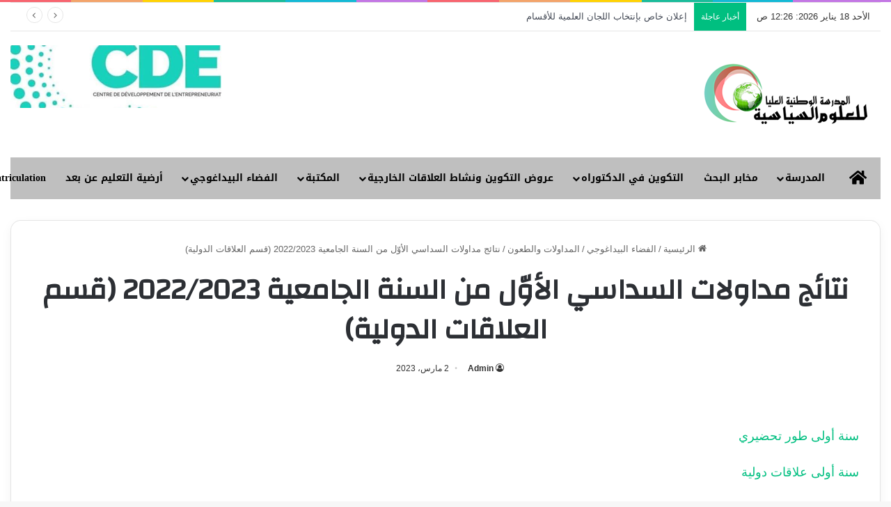

--- FILE ---
content_type: text/html; charset=UTF-8
request_url: https://enssp.dz/%D9%86%D8%AA%D8%A7%D8%A6%D8%AC-%D9%85%D8%AF%D8%A7%D9%88%D9%84%D8%A7%D8%AA-%D8%A7%D9%84%D8%B3%D8%AF%D8%A7%D8%B3%D9%8A-%D8%A7%D9%84%D8%A3%D9%88%D9%91%D9%84-%D9%85%D9%86-%D8%A7%D9%84%D8%B3%D9%86%D8%A9/
body_size: 30798
content:
<!DOCTYPE html>
<html dir="rtl" lang="ar" class="" data-skin="light">
<head>
	<meta charset="UTF-8" />
	<link rel="profile" href="https://gmpg.org/xfn/11" />
	<title>نتائج مداولات السداسي الأوّل من السنة الجامعية 2022/2023 (قسم العلاقات الدولية) &#8211; المدرسة العليا للعلوم السياسية</title>

<meta http-equiv='x-dns-prefetch-control' content='on'>
<link rel='dns-prefetch' href='//cdnjs.cloudflare.com' />
<link rel='dns-prefetch' href='//ajax.googleapis.com' />
<link rel='dns-prefetch' href='//fonts.googleapis.com' />
<link rel='dns-prefetch' href='//fonts.gstatic.com' />
<link rel='dns-prefetch' href='//s.gravatar.com' />
<link rel='dns-prefetch' href='//www.google-analytics.com' />
<link rel='preload' as='script' href='https://ajax.googleapis.com/ajax/libs/webfont/1/webfont.js'>
<meta name='robots' content='max-image-preview:large' />
<link rel='dns-prefetch' href='//www.googletagmanager.com' />
<link rel='dns-prefetch' href='//stats.wp.com' />
<link rel='dns-prefetch' href='//fonts.googleapis.com' />
<link rel="alternate" type="application/rss+xml" title="المدرسة العليا للعلوم السياسية &laquo; الخلاصة" href="https://enssp.dz/feed/" />
<link rel="alternate" type="application/rss+xml" title="المدرسة العليا للعلوم السياسية &laquo; خلاصة التعليقات" href="https://enssp.dz/comments/feed/" />
<link rel="alternate" type="application/rss+xml" title="المدرسة العليا للعلوم السياسية &laquo; نتائج مداولات السداسي الأوّل من السنة الجامعية 2022/2023 (قسم العلاقات الدولية) خلاصة التعليقات" href="https://enssp.dz/%d9%86%d8%aa%d8%a7%d8%a6%d8%ac-%d9%85%d8%af%d8%a7%d9%88%d9%84%d8%a7%d8%aa-%d8%a7%d9%84%d8%b3%d8%af%d8%a7%d8%b3%d9%8a-%d8%a7%d9%84%d8%a3%d9%88%d9%91%d9%84-%d9%85%d9%86-%d8%a7%d9%84%d8%b3%d9%86%d8%a9/feed/" />

		<style type="text/css">
			:root{				
			--tie-preset-gradient-1: linear-gradient(135deg, rgba(6, 147, 227, 1) 0%, rgb(155, 81, 224) 100%);
			--tie-preset-gradient-2: linear-gradient(135deg, rgb(122, 220, 180) 0%, rgb(0, 208, 130) 100%);
			--tie-preset-gradient-3: linear-gradient(135deg, rgba(252, 185, 0, 1) 0%, rgba(255, 105, 0, 1) 100%);
			--tie-preset-gradient-4: linear-gradient(135deg, rgba(255, 105, 0, 1) 0%, rgb(207, 46, 46) 100%);
			--tie-preset-gradient-5: linear-gradient(135deg, rgb(238, 238, 238) 0%, rgb(169, 184, 195) 100%);
			--tie-preset-gradient-6: linear-gradient(135deg, rgb(74, 234, 220) 0%, rgb(151, 120, 209) 20%, rgb(207, 42, 186) 40%, rgb(238, 44, 130) 60%, rgb(251, 105, 98) 80%, rgb(254, 248, 76) 100%);
			--tie-preset-gradient-7: linear-gradient(135deg, rgb(255, 206, 236) 0%, rgb(152, 150, 240) 100%);
			--tie-preset-gradient-8: linear-gradient(135deg, rgb(254, 205, 165) 0%, rgb(254, 45, 45) 50%, rgb(107, 0, 62) 100%);
			--tie-preset-gradient-9: linear-gradient(135deg, rgb(255, 203, 112) 0%, rgb(199, 81, 192) 50%, rgb(65, 88, 208) 100%);
			--tie-preset-gradient-10: linear-gradient(135deg, rgb(255, 245, 203) 0%, rgb(182, 227, 212) 50%, rgb(51, 167, 181) 100%);
			--tie-preset-gradient-11: linear-gradient(135deg, rgb(202, 248, 128) 0%, rgb(113, 206, 126) 100%);
			--tie-preset-gradient-12: linear-gradient(135deg, rgb(2, 3, 129) 0%, rgb(40, 116, 252) 100%);
			--tie-preset-gradient-13: linear-gradient(135deg, #4D34FA, #ad34fa);
			--tie-preset-gradient-14: linear-gradient(135deg, #0057FF, #31B5FF);
			--tie-preset-gradient-15: linear-gradient(135deg, #FF007A, #FF81BD);
			--tie-preset-gradient-16: linear-gradient(135deg, #14111E, #4B4462);
			--tie-preset-gradient-17: linear-gradient(135deg, #F32758, #FFC581);

			
					--main-nav-background: #FFFFFF;
					--main-nav-secondry-background: rgba(0,0,0,0.03);
					--main-nav-primary-color: #0088ff;
					--main-nav-contrast-primary-color: #FFFFFF;
					--main-nav-text-color: #2c2f34;
					--main-nav-secondry-text-color: rgba(0,0,0,0.5);
					--main-nav-main-border-color: rgba(0,0,0,0.1);
					--main-nav-secondry-border-color: rgba(0,0,0,0.08);
				--tie-buttons-radius: 100px;
			}
		</style>
	<link rel="alternate" title="oEmbed (JSON)" type="application/json+oembed" href="https://enssp.dz/wp-json/oembed/1.0/embed?url=https%3A%2F%2Fenssp.dz%2F%25d9%2586%25d8%25aa%25d8%25a7%25d8%25a6%25d8%25ac-%25d9%2585%25d8%25af%25d8%25a7%25d9%2588%25d9%2584%25d8%25a7%25d8%25aa-%25d8%25a7%25d9%2584%25d8%25b3%25d8%25af%25d8%25a7%25d8%25b3%25d9%258a-%25d8%25a7%25d9%2584%25d8%25a3%25d9%2588%25d9%2591%25d9%2584-%25d9%2585%25d9%2586-%25d8%25a7%25d9%2584%25d8%25b3%25d9%2586%25d8%25a9%2F" />
<meta name="viewport" content="width=device-width, initial-scale=1.0" /><style id='wp-img-auto-sizes-contain-inline-css' type='text/css'>
img:is([sizes=auto i],[sizes^="auto," i]){contain-intrinsic-size:3000px 1500px}
/*# sourceURL=wp-img-auto-sizes-contain-inline-css */
</style>
<link rel='stylesheet' id='notosanskufiarabic-css' href='//fonts.googleapis.com/earlyaccess/notosanskufiarabic?ver=f53678df9df72ff3d8a27704347c801e' type='text/css' media='all' />
<style id='wp-emoji-styles-inline-css' type='text/css'>

	img.wp-smiley, img.emoji {
		display: inline !important;
		border: none !important;
		box-shadow: none !important;
		height: 1em !important;
		width: 1em !important;
		margin: 0 0.07em !important;
		vertical-align: -0.1em !important;
		background: none !important;
		padding: 0 !important;
	}
/*# sourceURL=wp-emoji-styles-inline-css */
</style>
<link rel='stylesheet' id='mediaelement-css' href='https://enssp.dz/wp-includes/js/mediaelement/mediaelementplayer-legacy.min.css?ver=4.2.17' type='text/css' media='all' />
<link rel='stylesheet' id='wp-mediaelement-css' href='https://enssp.dz/wp-includes/js/mediaelement/wp-mediaelement.min.css?ver=f53678df9df72ff3d8a27704347c801e' type='text/css' media='all' />
<style id='jetpack-sharing-buttons-style-inline-css' type='text/css'>
.jetpack-sharing-buttons__services-list{display:flex;flex-direction:row;flex-wrap:wrap;gap:0;list-style-type:none;margin:5px;padding:0}.jetpack-sharing-buttons__services-list.has-small-icon-size{font-size:12px}.jetpack-sharing-buttons__services-list.has-normal-icon-size{font-size:16px}.jetpack-sharing-buttons__services-list.has-large-icon-size{font-size:24px}.jetpack-sharing-buttons__services-list.has-huge-icon-size{font-size:36px}@media print{.jetpack-sharing-buttons__services-list{display:none!important}}.editor-styles-wrapper .wp-block-jetpack-sharing-buttons{gap:0;padding-inline-start:0}ul.jetpack-sharing-buttons__services-list.has-background{padding:1.25em 2.375em}
/*# sourceURL=https://enssp.dz/wp-content/plugins/jetpack/_inc/blocks/sharing-buttons/view.css */
</style>
<style id='global-styles-inline-css' type='text/css'>
:root{--wp--preset--aspect-ratio--square: 1;--wp--preset--aspect-ratio--4-3: 4/3;--wp--preset--aspect-ratio--3-4: 3/4;--wp--preset--aspect-ratio--3-2: 3/2;--wp--preset--aspect-ratio--2-3: 2/3;--wp--preset--aspect-ratio--16-9: 16/9;--wp--preset--aspect-ratio--9-16: 9/16;--wp--preset--color--black: #000000;--wp--preset--color--cyan-bluish-gray: #abb8c3;--wp--preset--color--white: #ffffff;--wp--preset--color--pale-pink: #f78da7;--wp--preset--color--vivid-red: #cf2e2e;--wp--preset--color--luminous-vivid-orange: #ff6900;--wp--preset--color--luminous-vivid-amber: #fcb900;--wp--preset--color--light-green-cyan: #7bdcb5;--wp--preset--color--vivid-green-cyan: #00d084;--wp--preset--color--pale-cyan-blue: #8ed1fc;--wp--preset--color--vivid-cyan-blue: #0693e3;--wp--preset--color--vivid-purple: #9b51e0;--wp--preset--color--global-color: #00bf80;--wp--preset--gradient--vivid-cyan-blue-to-vivid-purple: linear-gradient(135deg,rgb(6,147,227) 0%,rgb(155,81,224) 100%);--wp--preset--gradient--light-green-cyan-to-vivid-green-cyan: linear-gradient(135deg,rgb(122,220,180) 0%,rgb(0,208,130) 100%);--wp--preset--gradient--luminous-vivid-amber-to-luminous-vivid-orange: linear-gradient(135deg,rgb(252,185,0) 0%,rgb(255,105,0) 100%);--wp--preset--gradient--luminous-vivid-orange-to-vivid-red: linear-gradient(135deg,rgb(255,105,0) 0%,rgb(207,46,46) 100%);--wp--preset--gradient--very-light-gray-to-cyan-bluish-gray: linear-gradient(135deg,rgb(238,238,238) 0%,rgb(169,184,195) 100%);--wp--preset--gradient--cool-to-warm-spectrum: linear-gradient(135deg,rgb(74,234,220) 0%,rgb(151,120,209) 20%,rgb(207,42,186) 40%,rgb(238,44,130) 60%,rgb(251,105,98) 80%,rgb(254,248,76) 100%);--wp--preset--gradient--blush-light-purple: linear-gradient(135deg,rgb(255,206,236) 0%,rgb(152,150,240) 100%);--wp--preset--gradient--blush-bordeaux: linear-gradient(135deg,rgb(254,205,165) 0%,rgb(254,45,45) 50%,rgb(107,0,62) 100%);--wp--preset--gradient--luminous-dusk: linear-gradient(135deg,rgb(255,203,112) 0%,rgb(199,81,192) 50%,rgb(65,88,208) 100%);--wp--preset--gradient--pale-ocean: linear-gradient(135deg,rgb(255,245,203) 0%,rgb(182,227,212) 50%,rgb(51,167,181) 100%);--wp--preset--gradient--electric-grass: linear-gradient(135deg,rgb(202,248,128) 0%,rgb(113,206,126) 100%);--wp--preset--gradient--midnight: linear-gradient(135deg,rgb(2,3,129) 0%,rgb(40,116,252) 100%);--wp--preset--font-size--small: 13px;--wp--preset--font-size--medium: 20px;--wp--preset--font-size--large: 36px;--wp--preset--font-size--x-large: 42px;--wp--preset--spacing--20: 0.44rem;--wp--preset--spacing--30: 0.67rem;--wp--preset--spacing--40: 1rem;--wp--preset--spacing--50: 1.5rem;--wp--preset--spacing--60: 2.25rem;--wp--preset--spacing--70: 3.38rem;--wp--preset--spacing--80: 5.06rem;--wp--preset--shadow--natural: 6px 6px 9px rgba(0, 0, 0, 0.2);--wp--preset--shadow--deep: 12px 12px 50px rgba(0, 0, 0, 0.4);--wp--preset--shadow--sharp: 6px 6px 0px rgba(0, 0, 0, 0.2);--wp--preset--shadow--outlined: 6px 6px 0px -3px rgb(255, 255, 255), 6px 6px rgb(0, 0, 0);--wp--preset--shadow--crisp: 6px 6px 0px rgb(0, 0, 0);}:where(.is-layout-flex){gap: 0.5em;}:where(.is-layout-grid){gap: 0.5em;}body .is-layout-flex{display: flex;}.is-layout-flex{flex-wrap: wrap;align-items: center;}.is-layout-flex > :is(*, div){margin: 0;}body .is-layout-grid{display: grid;}.is-layout-grid > :is(*, div){margin: 0;}:where(.wp-block-columns.is-layout-flex){gap: 2em;}:where(.wp-block-columns.is-layout-grid){gap: 2em;}:where(.wp-block-post-template.is-layout-flex){gap: 1.25em;}:where(.wp-block-post-template.is-layout-grid){gap: 1.25em;}.has-black-color{color: var(--wp--preset--color--black) !important;}.has-cyan-bluish-gray-color{color: var(--wp--preset--color--cyan-bluish-gray) !important;}.has-white-color{color: var(--wp--preset--color--white) !important;}.has-pale-pink-color{color: var(--wp--preset--color--pale-pink) !important;}.has-vivid-red-color{color: var(--wp--preset--color--vivid-red) !important;}.has-luminous-vivid-orange-color{color: var(--wp--preset--color--luminous-vivid-orange) !important;}.has-luminous-vivid-amber-color{color: var(--wp--preset--color--luminous-vivid-amber) !important;}.has-light-green-cyan-color{color: var(--wp--preset--color--light-green-cyan) !important;}.has-vivid-green-cyan-color{color: var(--wp--preset--color--vivid-green-cyan) !important;}.has-pale-cyan-blue-color{color: var(--wp--preset--color--pale-cyan-blue) !important;}.has-vivid-cyan-blue-color{color: var(--wp--preset--color--vivid-cyan-blue) !important;}.has-vivid-purple-color{color: var(--wp--preset--color--vivid-purple) !important;}.has-black-background-color{background-color: var(--wp--preset--color--black) !important;}.has-cyan-bluish-gray-background-color{background-color: var(--wp--preset--color--cyan-bluish-gray) !important;}.has-white-background-color{background-color: var(--wp--preset--color--white) !important;}.has-pale-pink-background-color{background-color: var(--wp--preset--color--pale-pink) !important;}.has-vivid-red-background-color{background-color: var(--wp--preset--color--vivid-red) !important;}.has-luminous-vivid-orange-background-color{background-color: var(--wp--preset--color--luminous-vivid-orange) !important;}.has-luminous-vivid-amber-background-color{background-color: var(--wp--preset--color--luminous-vivid-amber) !important;}.has-light-green-cyan-background-color{background-color: var(--wp--preset--color--light-green-cyan) !important;}.has-vivid-green-cyan-background-color{background-color: var(--wp--preset--color--vivid-green-cyan) !important;}.has-pale-cyan-blue-background-color{background-color: var(--wp--preset--color--pale-cyan-blue) !important;}.has-vivid-cyan-blue-background-color{background-color: var(--wp--preset--color--vivid-cyan-blue) !important;}.has-vivid-purple-background-color{background-color: var(--wp--preset--color--vivid-purple) !important;}.has-black-border-color{border-color: var(--wp--preset--color--black) !important;}.has-cyan-bluish-gray-border-color{border-color: var(--wp--preset--color--cyan-bluish-gray) !important;}.has-white-border-color{border-color: var(--wp--preset--color--white) !important;}.has-pale-pink-border-color{border-color: var(--wp--preset--color--pale-pink) !important;}.has-vivid-red-border-color{border-color: var(--wp--preset--color--vivid-red) !important;}.has-luminous-vivid-orange-border-color{border-color: var(--wp--preset--color--luminous-vivid-orange) !important;}.has-luminous-vivid-amber-border-color{border-color: var(--wp--preset--color--luminous-vivid-amber) !important;}.has-light-green-cyan-border-color{border-color: var(--wp--preset--color--light-green-cyan) !important;}.has-vivid-green-cyan-border-color{border-color: var(--wp--preset--color--vivid-green-cyan) !important;}.has-pale-cyan-blue-border-color{border-color: var(--wp--preset--color--pale-cyan-blue) !important;}.has-vivid-cyan-blue-border-color{border-color: var(--wp--preset--color--vivid-cyan-blue) !important;}.has-vivid-purple-border-color{border-color: var(--wp--preset--color--vivid-purple) !important;}.has-vivid-cyan-blue-to-vivid-purple-gradient-background{background: var(--wp--preset--gradient--vivid-cyan-blue-to-vivid-purple) !important;}.has-light-green-cyan-to-vivid-green-cyan-gradient-background{background: var(--wp--preset--gradient--light-green-cyan-to-vivid-green-cyan) !important;}.has-luminous-vivid-amber-to-luminous-vivid-orange-gradient-background{background: var(--wp--preset--gradient--luminous-vivid-amber-to-luminous-vivid-orange) !important;}.has-luminous-vivid-orange-to-vivid-red-gradient-background{background: var(--wp--preset--gradient--luminous-vivid-orange-to-vivid-red) !important;}.has-very-light-gray-to-cyan-bluish-gray-gradient-background{background: var(--wp--preset--gradient--very-light-gray-to-cyan-bluish-gray) !important;}.has-cool-to-warm-spectrum-gradient-background{background: var(--wp--preset--gradient--cool-to-warm-spectrum) !important;}.has-blush-light-purple-gradient-background{background: var(--wp--preset--gradient--blush-light-purple) !important;}.has-blush-bordeaux-gradient-background{background: var(--wp--preset--gradient--blush-bordeaux) !important;}.has-luminous-dusk-gradient-background{background: var(--wp--preset--gradient--luminous-dusk) !important;}.has-pale-ocean-gradient-background{background: var(--wp--preset--gradient--pale-ocean) !important;}.has-electric-grass-gradient-background{background: var(--wp--preset--gradient--electric-grass) !important;}.has-midnight-gradient-background{background: var(--wp--preset--gradient--midnight) !important;}.has-small-font-size{font-size: var(--wp--preset--font-size--small) !important;}.has-medium-font-size{font-size: var(--wp--preset--font-size--medium) !important;}.has-large-font-size{font-size: var(--wp--preset--font-size--large) !important;}.has-x-large-font-size{font-size: var(--wp--preset--font-size--x-large) !important;}
:where(.wp-block-post-template.is-layout-flex){gap: 1.25em;}:where(.wp-block-post-template.is-layout-grid){gap: 1.25em;}
:where(.wp-block-term-template.is-layout-flex){gap: 1.25em;}:where(.wp-block-term-template.is-layout-grid){gap: 1.25em;}
:where(.wp-block-columns.is-layout-flex){gap: 2em;}:where(.wp-block-columns.is-layout-grid){gap: 2em;}
:root :where(.wp-block-pullquote){font-size: 1.5em;line-height: 1.6;}
/*# sourceURL=global-styles-inline-css */
</style>
<link rel='stylesheet' id='taqyeem-buttons-style-css' href='https://enssp.dz/wp-content/plugins/taqyeem-buttons/assets/style.css?ver=f53678df9df72ff3d8a27704347c801e' type='text/css' media='all' />
<link rel='stylesheet' id='wmvp-style-videos-list-css' href='https://enssp.dz/wp-content/plugins/wm-video-playlists/assets/css/style.css?ver=1.0.2' type='text/css' media='all' />
<link rel='stylesheet' id='wonderplugin-slider-css-css' href='https://enssp.dz/wp-content/plugins/wonderplugin-slider-lite/engine/wonderpluginsliderengine.css?ver=14.5' type='text/css' media='all' />
<link rel='stylesheet' id='dflip-style-css' href='https://enssp.dz/wp-content/plugins/3d-flipbook-dflip-lite/assets/css/dflip.min.css?ver=2.4.20' type='text/css' media='all' />
<link rel='stylesheet' id='msl-main-css' href='https://enssp.dz/wp-content/plugins/master-slider/public/assets/css/masterslider.main.css?ver=3.11.0' type='text/css' media='all' />
<link rel='stylesheet' id='msl-custom-css' href='https://enssp.dz/wp-content/uploads/master-slider/custom.css?ver=4.5' type='text/css' media='all' />
<link rel='stylesheet' id='tie-css-base-css' href='https://enssp.dz/wp-content/themes/jannah/assets/css/base.min.css?ver=7.6.3' type='text/css' media='all' />
<link rel='stylesheet' id='tie-css-styles-css' href='https://enssp.dz/wp-content/themes/jannah/assets/css/style.min.css?ver=7.6.3' type='text/css' media='all' />
<link rel='stylesheet' id='tie-css-widgets-css' href='https://enssp.dz/wp-content/themes/jannah/assets/css/widgets.min.css?ver=7.6.3' type='text/css' media='all' />
<link rel='stylesheet' id='tie-css-helpers-css' href='https://enssp.dz/wp-content/themes/jannah/assets/css/helpers.min.css?ver=7.6.3' type='text/css' media='all' />
<link rel='stylesheet' id='tie-fontawesome5-css' href='https://enssp.dz/wp-content/themes/jannah/assets/css/fontawesome.css?ver=7.6.3' type='text/css' media='all' />
<link rel='stylesheet' id='tie-css-ilightbox-css' href='https://enssp.dz/wp-content/themes/jannah/assets/ilightbox/smooth-skin/skin.css?ver=7.6.3' type='text/css' media='all' />
<link rel='stylesheet' id='tie-css-shortcodes-css' href='https://enssp.dz/wp-content/themes/jannah/assets/css/plugins/shortcodes.min.css?ver=7.6.3' type='text/css' media='all' />
<link rel='stylesheet' id='tie-css-single-css' href='https://enssp.dz/wp-content/themes/jannah/assets/css/single.min.css?ver=7.6.3' type='text/css' media='all' />
<link rel='stylesheet' id='tie-css-print-css' href='https://enssp.dz/wp-content/themes/jannah/assets/css/print.css?ver=7.6.3' type='text/css' media='print' />
<link rel='stylesheet' id='taqyeem-styles-css' href='https://enssp.dz/wp-content/themes/jannah/assets/css/plugins/taqyeem.min.css?ver=7.6.3' type='text/css' media='all' />
<link rel='stylesheet' id='ekit-widget-styles-css' href='https://enssp.dz/wp-content/plugins/elementskit-lite/widgets/init/assets/css/widget-styles.css?ver=3.7.8' type='text/css' media='all' />
<link rel='stylesheet' id='ekit-responsive-css' href='https://enssp.dz/wp-content/plugins/elementskit-lite/widgets/init/assets/css/responsive.css?ver=3.7.8' type='text/css' media='all' />
<link rel='stylesheet' id='elementskit-rtl-css' href='https://enssp.dz/wp-content/plugins/elementskit-lite/widgets/init/assets/css/rtl.css?ver=3.7.8' type='text/css' media='all' />
<link rel='stylesheet' id='elementor-frontend-css' href='https://enssp.dz/wp-content/plugins/elementor/assets/css/frontend.min.css?ver=3.34.1' type='text/css' media='all' />
<link rel='stylesheet' id='eael-general-css' href='https://enssp.dz/wp-content/plugins/essential-addons-for-elementor-lite/assets/front-end/css/view/general.min.css?ver=6.5.5' type='text/css' media='all' />
<style id='eael-general-inline-css' type='text/css'>
.wf-active .logo-text,.wf-active h1,.wf-active h2,.wf-active h3,.wf-active h4,.wf-active h5,.wf-active h6,.wf-active .the-subtitle{font-family: 'Changa';}#main-nav .main-menu > ul > li > a{font-family: Noto Sans Kufi Arabic;}h1.page-title{line-height: 1.5;}#the-post .entry-content,#the-post .entry-content p{font-size: 18px;font-weight: 500;line-height: 1.5;}#tie-wrapper .mag-box.big-post-left-box li:not(:first-child) .post-title,#tie-wrapper .mag-box.big-post-top-box li:not(:first-child) .post-title,#tie-wrapper .mag-box.half-box li:not(:first-child) .post-title,#tie-wrapper .mag-box.big-thumb-left-box li:not(:first-child) .post-title,#tie-wrapper .mag-box.scrolling-box .slide .post-title,#tie-wrapper .mag-box.miscellaneous-box li:not(:first-child) .post-title{font-weight: 500;}.background-overlay {background-attachment: fixed;background-color: rgba(255,255,255,0.15);}:root:root{--brand-color: #00bf80;--dark-brand-color: #008d4e;--bright-color: #FFFFFF;--base-color: #2c2f34;}#footer-widgets-container{border-top: 8px solid #00bf80;-webkit-box-shadow: 0 -5px 0 rgba(0,0,0,0.07); -moz-box-shadow: 0 -8px 0 rgba(0,0,0,0.07); box-shadow: 0 -8px 0 rgba(0,0,0,0.07);}#reading-position-indicator{box-shadow: 0 0 10px rgba( 0,191,128,0.7);}:root:root{--brand-color: #00bf80;--dark-brand-color: #008d4e;--bright-color: #FFFFFF;--base-color: #2c2f34;}#footer-widgets-container{border-top: 8px solid #00bf80;-webkit-box-shadow: 0 -5px 0 rgba(0,0,0,0.07); -moz-box-shadow: 0 -8px 0 rgba(0,0,0,0.07); box-shadow: 0 -8px 0 rgba(0,0,0,0.07);}#reading-position-indicator{box-shadow: 0 0 10px rgba( 0,191,128,0.7);}.tie-weather-widget.widget,.container-wrapper{box-shadow: 0 5px 15px 0 rgba(0,0,0,0.05);}.dark-skin .tie-weather-widget.widget,.dark-skin .container-wrapper{box-shadow: 0 5px 15px 0 rgba(0,0,0,0.2);}a:hover,body .entry a:hover,.dark-skin body .entry a:hover,.comment-list .comment-content a:hover{color: #00bf80;}#content a:hover{text-decoration: underline !important;}#tie-container a.post-title:hover,#tie-container .post-title a:hover,#tie-container .thumb-overlay .thumb-title a:hover{background-size: 100% 2px;text-decoration: none !important;}a.post-title,.post-title a{background-image: linear-gradient(to bottom,#000 0%,#000 98%);background-size: 0 1px;background-repeat: no-repeat;background-position: left 100%;color: #000;}.dark-skin a.post-title,.dark-skin .post-title a{color: #fff;background-image: linear-gradient(to bottom,#fff 0%,#fff 98%);}#header-notification-bar{background: var( --tie-preset-gradient-13 );}#header-notification-bar{--tie-buttons-color: #FFFFFF;--tie-buttons-border-color: #FFFFFF;--tie-buttons-hover-color: #e1e1e1;--tie-buttons-hover-text: #000000;}#header-notification-bar{--tie-buttons-text: #000000;}#top-nav a:not(:hover),#top-nav input,#top-nav #search-submit,#top-nav .fa-spinner,#top-nav .dropdown-social-icons li a span,#top-nav .components > li .social-link:not(:hover) span,#autocomplete-suggestions.search-in-top-nav a{color: #434955;}#top-nav input::-moz-placeholder{color: #434955;}#top-nav input:-moz-placeholder{color: #434955;}#top-nav input:-ms-input-placeholder{color: #434955;}#top-nav input::-webkit-input-placeholder{color: #434955;}#top-nav,.search-in-top-nav{--tie-buttons-color: #00bf80;--tie-buttons-border-color: #00bf80;--tie-buttons-text: #FFFFFF;--tie-buttons-hover-color: #00a162;}#top-nav a:hover,#top-nav .menu li:hover > a,#top-nav .menu > .tie-current-menu > a,#top-nav .components > li:hover > a,#top-nav .components #search-submit:hover,#autocomplete-suggestions.search-in-top-nav .post-title a:hover{color: #00bf80;}#top-nav,#top-nav .comp-sub-menu,#top-nav .tie-weather-widget{color: #333333;}#autocomplete-suggestions.search-in-top-nav .post-meta,#autocomplete-suggestions.search-in-top-nav .post-meta a:not(:hover){color: rgba( 51,51,51,0.7 );}#top-nav .weather-icon .icon-cloud,#top-nav .weather-icon .icon-basecloud-bg,#top-nav .weather-icon .icon-cloud-behind{color: #333333 !important;}#main-nav .main-menu-wrapper,#main-nav .menu-sub-content,#main-nav .comp-sub-menu,#main-nav ul.cats-vertical li a.is-active,#main-nav ul.cats-vertical li a:hover,#autocomplete-suggestions.search-in-main-nav{background-color: #bfbfbf;}#main-nav{border-width: 0;}#theme-header #main-nav:not(.fixed-nav){bottom: 0;}#main-nav .icon-basecloud-bg:after{color: #bfbfbf;}#autocomplete-suggestions.search-in-main-nav{border-color: rgba(255,255,255,0.07);}.main-nav-boxed #main-nav .main-menu-wrapper{border-width: 0;}#main-nav a:not(:hover),#main-nav a.social-link:not(:hover) span,#main-nav .dropdown-social-icons li a span,#autocomplete-suggestions.search-in-main-nav a{color: #000000;}#theme-header:not(.main-nav-boxed) #main-nav,.main-nav-boxed .main-menu-wrapper{border-right: 0 none !important;border-left : 0 none !important;border-bottom : 0 none !important;}.main-nav,.search-in-main-nav{--main-nav-primary-color: #00bf80;--tie-buttons-color: #00bf80;--tie-buttons-border-color: #00bf80;--tie-buttons-text: #FFFFFF;--tie-buttons-hover-color: #00a162;}#main-nav .mega-links-head:after,#main-nav .cats-horizontal a.is-active,#main-nav .cats-horizontal a:hover,#main-nav .spinner > div{background-color: #00bf80;}#main-nav .menu ul li:hover > a,#main-nav .menu ul li.current-menu-item:not(.mega-link-column) > a,#main-nav .components a:hover,#main-nav .components > li:hover > a,#main-nav #search-submit:hover,#main-nav .cats-vertical a.is-active,#main-nav .cats-vertical a:hover,#main-nav .mega-menu .post-meta a:hover,#main-nav .mega-menu .post-box-title a:hover,#autocomplete-suggestions.search-in-main-nav a:hover,#main-nav .spinner-circle:after{color: #00bf80;}#main-nav .menu > li.tie-current-menu > a,#main-nav .menu > li:hover > a,.theme-header #main-nav .mega-menu .cats-horizontal a.is-active,.theme-header #main-nav .mega-menu .cats-horizontal a:hover{color: #FFFFFF;}#main-nav .menu > li.tie-current-menu > a:before,#main-nav .menu > li:hover > a:before{border-top-color: #FFFFFF;}#main-nav,#main-nav input,#main-nav #search-submit,#main-nav .fa-spinner,#main-nav .comp-sub-menu,#main-nav .tie-weather-widget{color: #000000;}#main-nav input::-moz-placeholder{color: #000000;}#main-nav input:-moz-placeholder{color: #000000;}#main-nav input:-ms-input-placeholder{color: #000000;}#main-nav input::-webkit-input-placeholder{color: #000000;}#main-nav .mega-menu .post-meta,#main-nav .mega-menu .post-meta a,#autocomplete-suggestions.search-in-main-nav .post-meta{color: rgba(0,0,0,0.6);}#main-nav .weather-icon .icon-cloud,#main-nav .weather-icon .icon-basecloud-bg,#main-nav .weather-icon .icon-cloud-behind{color: #000000 !important;}#footer{background-color: #434955;}#footer .posts-list-counter .posts-list-items li.widget-post-list:before{border-color: #434955;}#footer .timeline-widget a .date:before{border-color: rgba(67,73,85,0.8);}#footer .footer-boxed-widget-area,#footer textarea,#footer input:not([type=submit]),#footer select,#footer code,#footer kbd,#footer pre,#footer samp,#footer .show-more-button,#footer .slider-links .tie-slider-nav span,#footer #wp-calendar,#footer #wp-calendar tbody td,#footer #wp-calendar thead th,#footer .widget.buddypress .item-options a{border-color: rgba(255,255,255,0.1);}#footer .social-statistics-widget .white-bg li.social-icons-item a,#footer .widget_tag_cloud .tagcloud a,#footer .latest-tweets-widget .slider-links .tie-slider-nav span,#footer .widget_layered_nav_filters a{border-color: rgba(255,255,255,0.1);}#footer .social-statistics-widget .white-bg li:before{background: rgba(255,255,255,0.1);}.site-footer #wp-calendar tbody td{background: rgba(255,255,255,0.02);}#footer .white-bg .social-icons-item a span.followers span,#footer .circle-three-cols .social-icons-item a .followers-num,#footer .circle-three-cols .social-icons-item a .followers-name{color: rgba(255,255,255,0.8);}#footer .timeline-widget ul:before,#footer .timeline-widget a:not(:hover) .date:before{background-color: #252b37;}#footer .widget-title,#footer .widget-title a:not(:hover){color: #00bf80;}#footer,#footer textarea,#footer input:not([type='submit']),#footer select,#footer #wp-calendar tbody,#footer .tie-slider-nav li span:not(:hover),#footer .widget_categories li a:before,#footer .widget_product_categories li a:before,#footer .widget_layered_nav li a:before,#footer .widget_archive li a:before,#footer .widget_nav_menu li a:before,#footer .widget_meta li a:before,#footer .widget_pages li a:before,#footer .widget_recent_entries li a:before,#footer .widget_display_forums li a:before,#footer .widget_display_views li a:before,#footer .widget_rss li a:before,#footer .widget_display_stats dt:before,#footer .subscribe-widget-content h3,#footer .about-author .social-icons a:not(:hover) span{color: #bbbbbb;}#footer post-widget-body .meta-item,#footer .post-meta,#footer .stream-title,#footer.dark-skin .timeline-widget .date,#footer .wp-caption .wp-caption-text,#footer .rss-date{color: rgba(187,187,187,0.7);}#footer input::-moz-placeholder{color: #bbbbbb;}#footer input:-moz-placeholder{color: #bbbbbb;}#footer input:-ms-input-placeholder{color: #bbbbbb;}#footer input::-webkit-input-placeholder{color: #bbbbbb;}a#go-to-top{background-color: #00bf80;}.social-icons-item .custom-link-1-social-icon{background-color: #3498db !important;}.social-icons-item .custom-link-1-social-icon span{color: #3498db;}@media (min-width: 1200px){.container{width: auto;}}@media (min-width: 992px){.container,.boxed-layout #tie-wrapper,.boxed-layout .fixed-nav,.wide-next-prev-slider-wrapper .slider-main-container{max-width: 100%;}.boxed-layout .container{max-width: 100%;}}.tie-insta-header {margin-bottom: 15px;}.tie-insta-avatar a {width: 70px;height: 70px;display: block;position: relative;float: left;margin-right: 15px;margin-bottom: 15px;}.tie-insta-avatar a:before {content: "";position: absolute;width: calc(100% + 6px);height: calc(100% + 6px);left: -3px;top: -3px;border-radius: 50%;background: #d6249f;background: radial-gradient(circle at 30% 107%,#fdf497 0%,#fdf497 5%,#fd5949 45%,#d6249f 60%,#285AEB 90%);}.tie-insta-avatar a:after {position: absolute;content: "";width: calc(100% + 3px);height: calc(100% + 3px);left: -2px;top: -2px;border-radius: 50%;background: #fff;}.dark-skin .tie-insta-avatar a:after {background: #27292d;}.tie-insta-avatar img {border-radius: 50%;position: relative;z-index: 2;transition: all 0.25s;}.tie-insta-avatar img:hover {box-shadow: 0px 0px 15px 0 #6b54c6;}.tie-insta-info {font-size: 1.3em;font-weight: bold;margin-bottom: 5px;}body .mag-box .breaking,body .social-icons-widget .social-icons-item .social-link,body .widget_product_tag_cloud a,body .widget_tag_cloud a,body .post-tags a,body .widget_layered_nav_filters a,body .post-bottom-meta-title,body .post-bottom-meta a,body .post-cat,body .show-more-button,body #instagram-link.is-expanded .follow-button,body .cat-counter a + span,body .mag-box-options .slider-arrow-nav a,body .main-menu .cats-horizontal li a,body #instagram-link.is-compact,body .pages-numbers a,body .pages-nav-item,body .bp-pagination-links .page-numbers,body .fullwidth-area .widget_tag_cloud .tagcloud a,body ul.breaking-news-nav li.jnt-prev,body ul.breaking-news-nav li.jnt-next,body #tie-popup-search-mobile table.gsc-search-box{border-radius: 35px;}body .mag-box ul.breaking-news-nav li{border: 0 !important;}body #instagram-link.is-compact{padding-right: 40px;padding-left: 40px;}body .post-bottom-meta-title,body .post-bottom-meta a,body .more-link{padding-right: 15px;padding-left: 15px;}body #masonry-grid .container-wrapper .post-thumb img{border-radius: 0px;}body .video-thumbnail,body .review-item,body .review-summary,body .user-rate-wrap,body textarea,body input,body select{border-radius: 5px;}body .post-content-slideshow,body #tie-read-next,body .prev-next-post-nav .post-thumb,body .post-thumb img,body .container-wrapper,body .tie-popup-container .container-wrapper,body .widget,body .tie-grid-slider .grid-item,body .slider-vertical-navigation .slide,body .boxed-slider:not(.tie-grid-slider) .slide,body .buddypress-wrap .activity-list .load-more a,body .buddypress-wrap .activity-list .load-newest a,body .woocommerce .products .product .product-img img,body .woocommerce .products .product .product-img,body .woocommerce .woocommerce-tabs,body .woocommerce div.product .related.products,body .woocommerce div.product .up-sells.products,body .woocommerce .cart_totals,.woocommerce .cross-sells,body .big-thumb-left-box-inner,body .miscellaneous-box .posts-items li:first-child,body .single-big-img,body .masonry-with-spaces .container-wrapper .slide,body .news-gallery-items li .post-thumb,body .scroll-2-box .slide,.magazine1.archive:not(.bbpress) .entry-header-outer,.magazine1.search .entry-header-outer,.magazine1.archive:not(.bbpress) .mag-box .container-wrapper,.magazine1.search .mag-box .container-wrapper,body.magazine1 .entry-header-outer + .mag-box,body .digital-rating-static,body .entry q,body .entry blockquote,body #instagram-link.is-expanded,body.single-post .featured-area,body.post-layout-8 #content,body .footer-boxed-widget-area,body .tie-video-main-slider,body .post-thumb-overlay,body .widget_media_image img,body .stream-item-mag img,body .media-page-layout .post-element{border-radius: 15px;}#subcategories-section .container-wrapper{border-radius: 15px !important;margin-top: 15px !important;border-top-width: 1px !important;}@media (max-width: 767px) {.tie-video-main-slider iframe{border-top-right-radius: 15px;border-top-left-radius: 15px;}}.magazine1.archive:not(.bbpress) .mag-box .container-wrapper,.magazine1.search .mag-box .container-wrapper{margin-top: 15px;border-top-width: 1px;}body .section-wrapper:not(.container-full) .wide-slider-wrapper .slider-main-container,body .section-wrapper:not(.container-full) .wide-slider-three-slids-wrapper{border-radius: 15px;overflow: hidden;}body .wide-slider-nav-wrapper,body .share-buttons-bottom,body .first-post-gradient li:first-child .post-thumb:after,body .scroll-2-box .post-thumb:after{border-bottom-left-radius: 15px;border-bottom-right-radius: 15px;}body .main-menu .menu-sub-content,body .comp-sub-menu{border-bottom-left-radius: 10px;border-bottom-right-radius: 10px;}body.single-post .featured-area{overflow: hidden;}body #check-also-box.check-also-left{border-top-right-radius: 15px;border-bottom-right-radius: 15px;}body #check-also-box.check-also-right{border-top-left-radius: 15px;border-bottom-left-radius: 15px;}body .mag-box .breaking-news-nav li:last-child{border-top-right-radius: 35px;border-bottom-right-radius: 35px;}body .mag-box .breaking-title:before{border-top-right-radius: 35px;border-bottom-right-radius: 35px;}body .tabs li:last-child a,body .full-overlay-title li:not(.no-post-thumb) .block-title-overlay{border-top-left-radius: 15px;}body .center-overlay-title li:not(.no-post-thumb) .block-title-overlay,body .tabs li:first-child a{border-top-right-radius: 15px;}.trending-post.tie-icon-bolt {background: red !important;}.breaking-title::before {background: #00bf80 !important;}.thumb-overlay .post-meta,.thumb-overlay .thumb-title a {color:black !important;}
/*# sourceURL=eael-general-inline-css */
</style>
<script type="text/javascript" src="https://enssp.dz/wp-includes/js/jquery/jquery.min.js?ver=3.7.1" id="jquery-core-js"></script>
<script type="text/javascript" src="https://enssp.dz/wp-includes/js/jquery/jquery-migrate.min.js?ver=3.4.1" id="jquery-migrate-js"></script>
<script type="text/javascript" src="https://enssp.dz/wp-content/plugins/wonderplugin-slider-lite/engine/wonderpluginsliderskins.js?ver=14.5" id="wonderplugin-slider-skins-script-js"></script>
<script type="text/javascript" src="https://enssp.dz/wp-content/plugins/wonderplugin-slider-lite/engine/wonderpluginslider.js?ver=14.5" id="wonderplugin-slider-script-js"></script>

<!-- Google tag (gtag.js) snippet added by Site Kit -->
<!-- Google Analytics snippet added by Site Kit -->
<script type="text/javascript" src="https://www.googletagmanager.com/gtag/js?id=GT-NGK485S" id="google_gtagjs-js" async></script>
<script type="text/javascript" id="google_gtagjs-js-after">
/* <![CDATA[ */
window.dataLayer = window.dataLayer || [];function gtag(){dataLayer.push(arguments);}
gtag("set","linker",{"domains":["enssp.dz"]});
gtag("js", new Date());
gtag("set", "developer_id.dZTNiMT", true);
gtag("config", "GT-NGK485S");
//# sourceURL=google_gtagjs-js-after
/* ]]> */
</script>
<script type="text/javascript" src="https://enssp.dz/wp-content/plugins/happy-elementor-addons/assets/vendor/dom-purify/purify.min.js?ver=3.1.6" id="dom-purify-js"></script>
<link rel="https://api.w.org/" href="https://enssp.dz/wp-json/" /><link rel="alternate" title="JSON" type="application/json" href="https://enssp.dz/wp-json/wp/v2/posts/2619" /><link rel="EditURI" type="application/rsd+xml" title="RSD" href="https://enssp.dz/xmlrpc.php?rsd" />
<link rel="stylesheet" href="https://enssp.dz/wp-content/themes/jannah/rtl.css" type="text/css" media="screen" />
<link rel="canonical" href="https://enssp.dz/%d9%86%d8%aa%d8%a7%d8%a6%d8%ac-%d9%85%d8%af%d8%a7%d9%88%d9%84%d8%a7%d8%aa-%d8%a7%d9%84%d8%b3%d8%af%d8%a7%d8%b3%d9%8a-%d8%a7%d9%84%d8%a3%d9%88%d9%91%d9%84-%d9%85%d9%86-%d8%a7%d9%84%d8%b3%d9%86%d8%a9/" />
<link rel='shortlink' href='https://enssp.dz/?p=2619' />
<meta name="generator" content="Site Kit by Google 1.168.0" /><script>var ms_grabbing_curosr = 'https://enssp.dz/wp-content/plugins/master-slider/public/assets/css/common/grabbing.cur', ms_grab_curosr = 'https://enssp.dz/wp-content/plugins/master-slider/public/assets/css/common/grab.cur';</script>
<meta name="generator" content="MasterSlider 3.11.0 - Responsive Touch Image Slider | avt.li/msf" />
<script type='text/javascript'>
/* <![CDATA[ */
var taqyeem = {"ajaxurl":"https://enssp.dz/wp-admin/admin-ajax.php" , "your_rating":"تقييمك:"};
/* ]]> */
</script>

<style>html:not(.dark-skin) .light-skin{--wmvp-playlist-head-bg: var(--brand-color);--wmvp-playlist-head-color: var(--bright-color);--wmvp-current-video-bg: #f2f4f5;--wmvp-current-video-color: #000;--wmvp-playlist-bg: #fff;--wmvp-playlist-color: #000;--wmvp-playlist-outer-border: 1px solid rgba(0,0,0,0.07);--wmvp-playlist-inner-border-color: rgba(0,0,0,0.07);}</style><style>.dark-skin{--wmvp-playlist-head-bg: #131416;--wmvp-playlist-head-color: #fff;--wmvp-current-video-bg: #24262a;--wmvp-current-video-color: #fff;--wmvp-playlist-bg: #1a1b1f;--wmvp-playlist-color: #fff;--wmvp-playlist-outer-border: 1px solid rgba(0,0,0,0.07);--wmvp-playlist-inner-border-color: rgba(255,255,255,0.05);}</style><script type="text/javascript">
(function(url){
	if(/(?:Chrome\/26\.0\.1410\.63 Safari\/537\.31|WordfenceTestMonBot)/.test(navigator.userAgent)){ return; }
	var addEvent = function(evt, handler) {
		if (window.addEventListener) {
			document.addEventListener(evt, handler, false);
		} else if (window.attachEvent) {
			document.attachEvent('on' + evt, handler);
		}
	};
	var removeEvent = function(evt, handler) {
		if (window.removeEventListener) {
			document.removeEventListener(evt, handler, false);
		} else if (window.detachEvent) {
			document.detachEvent('on' + evt, handler);
		}
	};
	var evts = 'contextmenu dblclick drag dragend dragenter dragleave dragover dragstart drop keydown keypress keyup mousedown mousemove mouseout mouseover mouseup mousewheel scroll'.split(' ');
	var logHuman = function() {
		if (window.wfLogHumanRan) { return; }
		window.wfLogHumanRan = true;
		var wfscr = document.createElement('script');
		wfscr.type = 'text/javascript';
		wfscr.async = true;
		wfscr.src = url + '&r=' + Math.random();
		(document.getElementsByTagName('head')[0]||document.getElementsByTagName('body')[0]).appendChild(wfscr);
		for (var i = 0; i < evts.length; i++) {
			removeEvent(evts[i], logHuman);
		}
	};
	for (var i = 0; i < evts.length; i++) {
		addEvent(evts[i], logHuman);
	}
})('//enssp.dz/?wordfence_lh=1&hid=B42A2B960ABFC3A4B8F22CBCEE387E79');
</script>	<style>img#wpstats{display:none}</style>
		<meta http-equiv="X-UA-Compatible" content="IE=edge">
<meta name="generator" content="Elementor 3.34.1; features: additional_custom_breakpoints; settings: css_print_method-external, google_font-enabled, font_display-swap">
			<style>
				.e-con.e-parent:nth-of-type(n+4):not(.e-lazyloaded):not(.e-no-lazyload),
				.e-con.e-parent:nth-of-type(n+4):not(.e-lazyloaded):not(.e-no-lazyload) * {
					background-image: none !important;
				}
				@media screen and (max-height: 1024px) {
					.e-con.e-parent:nth-of-type(n+3):not(.e-lazyloaded):not(.e-no-lazyload),
					.e-con.e-parent:nth-of-type(n+3):not(.e-lazyloaded):not(.e-no-lazyload) * {
						background-image: none !important;
					}
				}
				@media screen and (max-height: 640px) {
					.e-con.e-parent:nth-of-type(n+2):not(.e-lazyloaded):not(.e-no-lazyload),
					.e-con.e-parent:nth-of-type(n+2):not(.e-lazyloaded):not(.e-no-lazyload) * {
						background-image: none !important;
					}
				}
			</style>
			
<!-- Google Tag Manager snippet added by Site Kit -->
<script type="text/javascript">
/* <![CDATA[ */

			( function( w, d, s, l, i ) {
				w[l] = w[l] || [];
				w[l].push( {'gtm.start': new Date().getTime(), event: 'gtm.js'} );
				var f = d.getElementsByTagName( s )[0],
					j = d.createElement( s ), dl = l != 'dataLayer' ? '&l=' + l : '';
				j.async = true;
				j.src = 'https://www.googletagmanager.com/gtm.js?id=' + i + dl;
				f.parentNode.insertBefore( j, f );
			} )( window, document, 'script', 'dataLayer', 'GTM-ND8T689T' );
			
/* ]]> */
</script>

<!-- End Google Tag Manager snippet added by Site Kit -->
</head>

<body id="tie-body" class="rtl wp-singular post-template-default single single-post postid-2619 single-format-standard wp-custom-logo wp-theme-jannah tie-no-js _masterslider _ms_version_3.11.0 metaslider-plugin is-percent-width block-head-1 magazine3 magazine1 is-thumb-overlay-disabled is-desktop is-header-layout-3 has-header-ad full-width post-layout-6 wide-media-narrow-title is-standard-format has-mobile-share elementor-default elementor-kit-61">

		<!-- Google Tag Manager (noscript) snippet added by Site Kit -->
		<noscript>
			<iframe src="https://www.googletagmanager.com/ns.html?id=GTM-ND8T689T" height="0" width="0" style="display:none;visibility:hidden"></iframe>
		</noscript>
		<!-- End Google Tag Manager (noscript) snippet added by Site Kit -->
		

<div class="background-overlay">

	<div id="tie-container" class="site tie-container">

		
		<div id="tie-wrapper">
			<div class="rainbow-line"></div>
<header id="theme-header" class="theme-header header-layout-3 main-nav-light main-nav-default-light main-nav-below main-nav-boxed has-stream-item top-nav-active top-nav-light top-nav-default-light top-nav-boxed top-nav-above is-stretch-header has-normal-width-logo has-custom-sticky-logo mobile-header-default">
	
<nav id="top-nav" data-skin="search-in-top-nav" class="has-date-breaking-menu top-nav header-nav has-breaking-news live-search-parent" aria-label="الشريط العلوي">
	<div class="container">
		<div class="topbar-wrapper">

			
					<div class="topbar-today-date">
						الأحد 18 يناير 2026: 12:26 ص					</div>
					
			<div class="tie-alignleft">
				
<div class="breaking controls-is-active">

	<span class="breaking-title">
		<span class="tie-icon-bolt breaking-icon" aria-hidden="true"></span>
		<span class="breaking-title-text">أخبار عاجلة</span>
	</span>

	<ul id="breaking-news-in-header" class="breaking-news" data-type="reveal" data-arrows="true">

		
							<li class="news-item">
								<a href="https://enssp.dz/%d8%a5%d8%b9%d9%84%d8%a7%d9%86-%d8%ae%d8%a7%d8%b5-%d8%a8%d8%a5%d9%86%d8%aa%d8%ae%d8%a7%d8%a8-%d8%a7%d9%84%d9%84%d8%ac%d8%a7%d9%86-%d8%a7%d9%84%d8%b9%d9%84%d9%85%d9%8a%d8%a9-%d9%84%d9%84%d8%a3%d9%82/">إعلان خاص بإنتخاب اللجان العلمية للأقسام</a>
							</li>

							
							<li class="news-item">
								<a href="https://enssp.dz/%d8%a5%d8%b9%d9%84%d8%a7%d9%86-%d8%ae%d8%a7%d8%b5-%d8%a8%d8%a5%d9%86%d8%aa%d8%ae%d8%a7%d8%a8-%d8%a7%d9%84%d9%85%d8%ac%d9%84%d8%b3-%d8%a7%d9%84%d8%b9%d9%84%d9%85%d9%8a-%d9%84%d9%84%d9%85%d8%af%d8%b1/">إعلان خاص بإنتخاب المجلس العلمي للمدرسة</a>
							</li>

							
							<li class="news-item">
								<a href="https://enssp.dz/%d9%82%d8%a7%d8%a6%d9%85%d8%a9-%d8%a7%d9%84%d9%86%d8%a7%d8%ac%d8%ad%d9%8a%d9%86-%d8%a7%d9%84%d9%86%d9%87%d8%a7%d8%a6%d9%8a%d8%a9-%d9%81%d9%8a-%d8%a7%d9%84%d9%85%d8%b3%d8%a7%d8%a8%d9%82%d8%a9-%d8%b9/">قائمة الناجحين النهائية في المسابقة على أساس الشهادات بعنوان سنة 2025</a>
							</li>

							
							<li class="news-item">
								<a href="https://enssp.dz/%d8%a5%d8%b9%d9%84%d8%a7%d9%86-%d8%b9%d9%86-%d9%81%d8%aa%d8%ad-%d8%a8%d8%a7%d8%a8-%d8%a7%d9%84%d8%aa%d8%b1%d8%b4%d8%ad-%d9%84%d9%84%d8%a5%d9%84%d8%aa%d8%ad%d8%a7%d9%82-%d8%a8%d8%a7%d9%84%d8%aa%d9%83/">إعلان عن فتح باب الترشح للإلتحاق بالتكوين في الماستر</a>
							</li>

							
							<li class="news-item">
								<a href="https://enssp.dz/%d8%a7%d9%84%d9%85%d8%b3%d8%a7%d9%87%d9%85%d8%a9-%d8%a7%d9%84%d9%81%d9%83%d8%b1%d9%8a%d8%a9-%d9%84%d9%84%d8%a3%d8%b3%d8%aa%d8%a7%d8%b0-%d9%83%d9%85%d8%a7%d9%84-%d8%a8%d8%af%d8%a7%d8%b1%d9%8a/">المساهمة الفكرية للأستاذ &#8220;كمال بداري&#8221; وزير التعليم العالي والبحث العلمي بمناسبة الافتتاح الرسمي للسنة الجامعية 2025-2026</a>
							</li>

							
							<li class="news-item">
								<a href="https://enssp.dz/%d8%ac%d8%af%d9%88%d9%84-%d8%aa%d9%88%d9%82%d9%8a%d8%aa-%d8%a7%d9%84%d8%b3%d9%86%d8%a9-%d8%a7%d9%84%d8%ac%d8%a7%d9%85%d8%b9%d9%8a%d8%a9-2025-2026-%d8%a7%d9%84%d8%b3%d8%af%d8%a7%d8%b3%d9%8a-%d8%a7/">جدول توقيت السنة الجامعية 2025-2026 السداسي الأول – قسم العلاقات الدولية</a>
							</li>

							
							<li class="news-item">
								<a href="https://enssp.dz/%d8%ac%d8%af%d9%88%d9%84-%d8%aa%d9%88%d9%82%d9%8a%d8%aa-%d9%84%d9%84%d8%b3%d9%86%d8%a9-%d8%a7%d9%84%d8%ac%d8%a7%d9%85%d8%b9%d9%8a%d8%a9-2025-2026-%d8%a7%d9%84%d8%b3%d8%af%d8%a7%d8%b3%d9%8a-%d8%a7/">جدول توقيت السنة الجامعية 2025-2026 السداسي الأول &#8211; قسم السياسة العامة والنظم المقارنة</a>
							</li>

							
							<li class="news-item">
								<a href="https://enssp.dz/%d8%a5%d8%b9%d9%84%d8%a7%d9%86-%d9%81%d9%8a-%d8%a5%d8%b7%d8%a7%d8%b1-%d8%aa%d8%ad%d9%8a%d9%8a%d9%86-%d8%a8%d9%8a%d8%a7%d9%86%d8%a7%d8%aa-%d8%a7%d9%84%d9%85%d9%88%d8%a7%d8%b1%d8%af-%d8%a7%d9%84%d8%a8/">إعلان في إطار تحيين بيانات الموارد البشرية للمدرسة على منصة &#8220;بروغرس&#8221;</a>
							</li>

							
							<li class="news-item">
								<a href="https://enssp.dz/%d8%a5%d8%b9%d9%84%d8%a7%d9%86-%d8%ae%d8%a7%d8%b5-%d8%a8%d8%a7%d9%84%d8%b9%d8%a8%d9%88%d8%b1-%d8%b9%d8%a8%d8%b1-%d8%a7%d9%84%d8%aa%d8%b1%d8%a7%d8%a8-%d8%a7%d9%84%d9%81%d8%b1%d9%86%d8%b3%d9%8a-%d8%a7/">إعلان خاص بالعبور عبر التراب الفرنسي &#8211; التوجه لجمهورية مصر العربية</a>
							</li>

							
							<li class="news-item">
								<a href="https://enssp.dz/%d9%86%d8%aa%d8%a7%d8%a6%d8%ac-%d8%af%d8%b1%d8%a7%d8%b3%d8%a9-%d9%85%d9%84%d9%81%d8%a7%d8%aa-%d8%a7%d9%84%d9%85%d8%aa%d8%b1%d8%b4%d8%ad%d9%8a%d9%86-%d8%a7%d9%84%d8%ae%d8%a7%d8%b1%d8%ac%d9%8a%d9%8a/">نتائج دراسة ملفات المترشحين الخارجيين لمسابقة الإلتحاق بالتكوين في الطور الثاني دورة جوان 2025</a>
							</li>

							
							<li class="news-item">
								<a href="https://enssp.dz/%d9%85%d8%ad%d8%b6%d8%b1-%d8%aa%d8%b1%d8%aa%d9%8a%d8%a8-%d8%b7%d9%84%d8%a8%d8%a9-%d8%a7%d9%84%d8%b3%d9%86%d8%a9-%d8%a7%d9%84%d8%ab%d8%a7%d9%86%d9%8a%d8%a9-%d8%aa%d8%ad%d8%b6%d9%8a%d8%b1%d9%8a/">محضر ترتيب طلبة السنة الثانية تحضيري</a>
							</li>

							
							<li class="news-item">
								<a href="https://enssp.dz/%d8%a5%d8%b9%d9%84%d8%a7%d9%86-%d8%b9%d9%86-%d9%81%d8%aa%d8%ad-%d9%85%d8%b3%d8%a7%d8%a8%d9%82%d8%a9-%d9%88%d8%b7%d9%86%d9%8a%d8%a9-%d9%84%d9%84%d8%a7%d9%84%d8%aa%d8%ad%d8%a7%d9%82-%d8%a8%d8%a7%d9%84/">إعلان عن فتح مسابقة وطنية للالتحاق بالتكوين في الطور الثاني بعنوان السنة الجامعية 2024/2025</a>
							</li>

							
	</ul>
</div><!-- #breaking /-->
			</div><!-- .tie-alignleft /-->

			<div class="tie-alignright">
							</div><!-- .tie-alignright /-->

		</div><!-- .topbar-wrapper /-->
	</div><!-- .container /-->
</nav><!-- #top-nav /-->

<div class="container header-container">
	<div class="tie-row logo-row">

		
		<div class="logo-wrapper">
			<div class="tie-col-md-4 logo-container clearfix">
				<div id="mobile-header-components-area_1" class="mobile-header-components"><ul class="components"><li class="mobile-component_menu custom-menu-link"><a href="#" id="mobile-menu-icon" class=""><span class="tie-mobile-menu-icon nav-icon is-layout-1"></span><span class="screen-reader-text">القائمة</span></a></li></ul></div>
		<div id="logo" class="image-logo" >

			
			<a title="المدرسة العليا للعلوم السياسية" href="https://enssp.dz/">
				
				<picture class="tie-logo-default tie-logo-picture">
					
					<source class="tie-logo-source-default tie-logo-source" srcset="https://enssp.dz/wp-content/uploads/2024/06/logo.png">
					<img class="tie-logo-img-default tie-logo-img" src="https://enssp.dz/wp-content/uploads/2024/06/logo.png" alt="المدرسة العليا للعلوم السياسية" width="274" height="101" style="max-height:101px; width: auto;" />
				</picture>
						</a>

			
		</div><!-- #logo /-->

		<div id="mobile-header-components-area_2" class="mobile-header-components"><ul class="components"><li class="mobile-component_search custom-menu-link">
				<a href="#" class="tie-search-trigger-mobile">
					<span class="tie-icon-search tie-search-icon" aria-hidden="true"></span>
					<span class="screen-reader-text">بحث عن</span>
				</a>
			</li></ul></div>			</div><!-- .tie-col /-->
		</div><!-- .logo-wrapper /-->

		<div class="tie-col-md-8 stream-item stream-item-top-wrapper"><div class="stream-item-top">
					<a href="https://enssp.dz/%d8%aa%d8%b7%d9%88%d9%8a%d8%b1-%d8%a7%d9%84%d9%85%d9%82%d8%a7%d9%88%d9%84%d8%a7%d8%aa%d9%8a%d8%a9/" title="" target="_blank" >
						<img src="https://enssp.dz/wp-content/uploads/2024/06/Untitled-1-1.png" alt="" width="50" height="50" />
					</a>
				</div></div><!-- .tie-col /-->
	</div><!-- .tie-row /-->
</div><!-- .container /-->

<div class="main-nav-wrapper">
	<nav id="main-nav"  class="main-nav header-nav menu-style-solid-bg menu-style-side-arrow"  aria-label="القائمة الرئيسية">
		<div class="container">

			<div class="main-menu-wrapper">

				
				<div id="menu-components-wrap">

					
		<div id="sticky-logo" class="image-logo">

			
			<a title="المدرسة العليا للعلوم السياسية" href="https://enssp.dz/">
				
				<picture class="tie-logo-default tie-logo-picture">
					<source class="tie-logo-source-default tie-logo-source" srcset="https://enssp.dz/wp-content/uploads/2023/07/minlogo.png">
					<img class="tie-logo-img-default tie-logo-img" src="https://enssp.dz/wp-content/uploads/2023/07/minlogo.png" alt="المدرسة العليا للعلوم السياسية" style="max-height:49px; width: auto;" />
				</picture>
						</a>

			
		</div><!-- #Sticky-logo /-->

		<div class="flex-placeholder"></div>
		
					<div class="main-menu main-menu-wrap">
						<div id="main-nav-menu" class="main-menu header-menu"><ul id="menu-mymainmenu" class="menu"><li id="menu-item-398" class="menu-item menu-item-type-post_type menu-item-object-page menu-item-home menu-item-398 menu-item-has-icon is-icon-only"><a href="https://enssp.dz/"> <span aria-hidden="true" class="tie-menu-icon fas fa-home"></span>  <span class="screen-reader-text">الصفحة الرئيسية</span></a></li>
<li id="menu-item-441" class="menu-item menu-item-type-post_type menu-item-object-page menu-item-has-children menu-item-441 mega-menu mega-links mega-links-5col "><a href="https://enssp.dz/%d8%a7%d9%84%d9%85%d8%af%d8%b1%d8%b3%d8%a9/">المدرسة</a>
<div class="mega-menu-block menu-sub-content"  >

<ul class="sub-menu-columns">
	<li id="menu-item-779" class="menu-item menu-item-type-custom menu-item-object-custom menu-item-has-children menu-item-779 mega-link-column "><a class="mega-links-head"  href="#">المدرسة</a>
	<ul class="sub-menu-columns-item">
		<li id="menu-item-777" class="menu-item menu-item-type-post_type menu-item-object-page menu-item-777"><a href="https://enssp.dz/%d8%a7%d9%84%d8%aa%d8%b9%d8%b1%d9%8a%d9%81-%d8%a8%d8%a7%d9%84%d9%85%d8%af%d8%b1%d8%b3%d8%a9/"> <span aria-hidden="true" class="mega-links-default-icon"></span>التعريف بالمدرسة</a></li>
		<li id="menu-item-426" class="menu-item menu-item-type-post_type menu-item-object-page menu-item-426"><a href="https://enssp.dz/%d8%a7%d9%84%d9%87%d9%8a%d9%83%d9%84-%d8%a7%d9%84%d8%aa%d9%86%d8%b8%d9%8a%d9%85%d9%8a-%d9%84%d9%84%d9%85%d8%af%d8%b1%d8%b3%d8%a9/"> <span aria-hidden="true" class="mega-links-default-icon"></span>الهيكل التنظيمي للمدرسة</a></li>
		<li id="menu-item-440" class="menu-item menu-item-type-post_type menu-item-object-page menu-item-440"><a href="https://enssp.dz/%d9%87%d9%8a%d8%a6%d8%a9-%d8%a7%d9%84%d8%aa%d8%af%d8%b1%d9%8a%d8%b3/"> <span aria-hidden="true" class="mega-links-default-icon"></span>هيئة التدريس</a></li>
		<li id="menu-item-3807" class="menu-item menu-item-type-taxonomy menu-item-object-category menu-item-3807"><a href="https://enssp.dz/%d8%a3%d8%ae%d8%a8%d8%a7%d8%b1/"> <span aria-hidden="true" class="mega-links-default-icon"></span>أخبار المدرسة</a></li>
	</ul>
</li>
	<li id="menu-item-403" class="menu-item menu-item-type-post_type menu-item-object-page menu-item-has-children menu-item-403 mega-link-column "><a class="mega-links-head"  href="https://enssp.dz/%d8%a7%d9%84%d8%a5%d8%af%d8%a7%d8%b1%d8%a9-%d8%a7%d9%84%d8%b9%d8%a7%d9%85%d8%a9/">الإدارة العامة</a>
	<ul class="sub-menu-columns-item">
		<li id="menu-item-422" class="menu-item menu-item-type-post_type menu-item-object-page menu-item-422"><a href="https://enssp.dz/%d8%a7%d9%84%d9%86%d8%b5%d9%88%d8%b5-%d8%a7%d9%84%d8%aa%d9%86%d8%b8%d9%8a%d9%85%d9%8a%d8%a9/"> <span aria-hidden="true" class="mega-links-default-icon"></span>النصوص التنظيمية</a></li>
		<li id="menu-item-420" class="menu-item menu-item-type-post_type menu-item-object-page menu-item-420"><a href="https://enssp.dz/%d8%a7%d9%84%d9%85%d9%88%d8%a7%d8%b1%d8%af-%d8%a7%d9%84%d8%a8%d8%b4%d8%b1%d9%8a%d8%a9/"> <span aria-hidden="true" class="mega-links-default-icon"></span>الموارد البشرية</a></li>
		<li id="menu-item-1438" class="menu-item menu-item-type-taxonomy menu-item-object-category menu-item-1438"><a href="https://enssp.dz/%d8%a7%d9%84%d8%a5%d8%af%d8%a7%d8%b1%d8%a9-%d8%a7%d9%84%d8%b9%d8%a7%d9%85%d8%a9/"> <span aria-hidden="true" class="mega-links-default-icon"></span>إعلانــات</a></li>
	</ul>
</li>
	<li id="menu-item-434" class="menu-item menu-item-type-post_type menu-item-object-page menu-item-has-children menu-item-434 mega-link-column "><a class="mega-links-head"  href="https://enssp.dz/%d9%85%d8%ac%d8%a7%d9%84%d8%b3-%d8%a7%d9%84%d9%85%d8%af%d8%b1%d8%b3%d8%a9/">مجالس المدرسة</a>
	<ul class="sub-menu-columns-item">
		<li id="menu-item-435" class="menu-item menu-item-type-post_type menu-item-object-page menu-item-435"><a href="https://enssp.dz/%d9%85%d8%ac%d8%a7%d9%84%d8%b3-%d8%a7%d9%84%d9%85%d8%af%d9%8a%d8%b1%d9%8a%d8%a9/"> <span aria-hidden="true" class="mega-links-default-icon"></span>مجالس المديرية</a></li>
		<li id="menu-item-416" class="menu-item menu-item-type-post_type menu-item-object-page menu-item-416"><a href="https://enssp.dz/%d8%a7%d9%84%d9%85%d8%ac%d9%84%d8%b3-%d8%a7%d9%84%d8%b9%d9%84%d9%85%d9%8a/"> <span aria-hidden="true" class="mega-links-default-icon"></span>المجلس العلمي</a></li>
		<li id="menu-item-414" class="menu-item menu-item-type-post_type menu-item-object-page menu-item-has-children menu-item-414"><a href="https://enssp.dz/%d8%a7%d9%84%d9%84%d8%ac%d8%a7%d9%86-%d8%a7%d9%84%d8%b9%d9%85%d9%84%d9%8a%d8%a9/"> <span aria-hidden="true" class="mega-links-default-icon"></span>اللجان العلمية</a>
		<ul class="sub-menu menu-sub-content">
			<li id="menu-item-431" class="menu-item menu-item-type-post_type menu-item-object-page menu-item-431"><a href="https://enssp.dz/%d9%84%d8%ac%d9%86%d8%a9-%d8%a7%d9%84%d8%b3%d9%8a%d8%a7%d8%b3%d8%a7%d8%aa-%d8%a7%d9%84%d8%b9%d8%a7%d9%85%d8%a9/">لجنة السياسات العامة</a></li>
			<li id="menu-item-432" class="menu-item menu-item-type-post_type menu-item-object-page menu-item-432"><a href="https://enssp.dz/%d9%84%d8%ac%d9%86%d8%a9-%d9%82%d8%b3%d9%85-%d8%a7%d9%84%d8%b9%d9%84%d8%a7%d9%82%d8%a7%d8%aa-%d8%a7%d9%84%d8%af%d9%88%d9%84%d9%8a%d8%a9/">لجنة قسم العلاقات الدولية</a></li>
		</ul>
</li>
		<li id="menu-item-436" class="menu-item menu-item-type-post_type menu-item-object-page menu-item-436"><a href="https://enssp.dz/%d9%85%d8%ac%d9%84%d8%b3-%d8%a3%d8%ae%d9%84%d8%a7%d9%82%d9%8a%d8%a7%d8%aa-%d8%a7%d9%84%d9%85%d9%87%d9%86%d8%a9/"> <span aria-hidden="true" class="mega-links-default-icon"></span>مجلس أخلاقيات المهنة</a></li>
		<li id="menu-item-423" class="menu-item menu-item-type-post_type menu-item-object-page menu-item-423"><a href="https://enssp.dz/%d8%a7%d9%84%d9%86%d8%b5%d9%88%d8%b5-%d8%a7%d9%84%d9%82%d8%a7%d9%86%d9%88%d9%86%d9%8a%d8%a9-%d8%a7%d9%84%d8%aa%d9%86%d8%b8%d9%8a%d9%85%d9%8a%d8%a9/"> <span aria-hidden="true" class="mega-links-default-icon"></span>النصوص القانونية التنظيمية</a></li>
	</ul>
</li>
	<li id="menu-item-1827" class="menu-item menu-item-type-custom menu-item-object-custom menu-item-has-children menu-item-1827 mega-link-column "><a class="mega-links-head"  href="#">الحياة الطلابية</a>
	<ul class="sub-menu-columns-item">
		<li id="menu-item-1828" class="menu-item menu-item-type-taxonomy menu-item-object-category menu-item-1828"><a href="https://enssp.dz/%d8%a7%d9%84%d9%86%d8%b4%d8%a7%d8%b7%d8%a7%d8%aa-%d8%a7%d9%84%d8%b7%d9%84%d8%a7%d8%a8%d9%8a%d8%a9/"> <span aria-hidden="true" class="mega-links-default-icon"></span>النشاطات الطلابية</a></li>
	</ul>
</li>
</ul>

</div><!-- .mega-menu-block --> 
</li>
<li id="menu-item-2800" class="menu-item menu-item-type-post_type menu-item-object-page menu-item-2800"><a href="https://enssp.dz/%d8%a7%d9%84%d8%a8%d8%ad%d8%ab-%d8%a7%d9%84%d8%b9%d9%84%d9%85%d9%8a/%d9%85%d8%ae%d8%a7%d8%a8%d8%b1-%d8%a7%d9%84%d8%a8%d8%ad%d8%ab/">مخابر البحث</a></li>
<li id="menu-item-410" class="menu-item menu-item-type-post_type menu-item-object-page menu-item-has-children menu-item-410"><a href="https://enssp.dz/%d8%a7%d9%84%d8%aa%d9%83%d9%88%d9%8a%d9%86-%d9%81%d9%8a-%d8%a7%d9%84%d8%af%d9%88%d9%83%d8%aa%d9%88%d8%b1%d8%a7/">التكوين في الدكتوراه</a>
<ul class="sub-menu menu-sub-content">
	<li id="menu-item-425" class="menu-item menu-item-type-post_type menu-item-object-page menu-item-425"><a href="https://enssp.dz/%d8%a7%d9%84%d9%86%d8%b5%d9%88%d8%b5-%d8%a7%d9%84%d9%82%d8%a7%d9%86%d9%88%d9%86%d9%8a%d8%a9-%d9%88%d8%a7%d9%84%d8%aa%d9%86%d8%b8%d9%8a%d9%85%d9%8a%d8%a9-%d8%a7%d9%84%d8%b9%d8%a7%d9%85%d8%a9/">النصوص القانونية والتنظيمية العامة</a></li>
	<li id="menu-item-978" class="menu-item menu-item-type-taxonomy menu-item-object-category menu-item-978"><a href="https://enssp.dz/%d8%a7%d9%84%d8%af%d9%83%d8%aa%d9%88%d8%b1%d8%a7%d9%87/%d9%85%d8%b3%d8%a7%d8%a8%d9%82%d8%a7%d8%aa-%d8%a7%d9%84%d8%af%d9%83%d8%aa%d9%88%d8%b1%d8%a7%d9%87/">مسابقات</a></li>
	<li id="menu-item-580" class="menu-item menu-item-type-taxonomy menu-item-object-category menu-item-580"><a href="https://enssp.dz/%d8%a7%d9%84%d8%af%d9%83%d8%aa%d9%88%d8%b1%d8%a7%d9%87/%d8%a5%d8%b9%d9%84%d8%a7%d9%86%d8%a7%d8%aa-%d8%a7%d9%84%d8%af%d9%83%d8%aa%d9%88%d8%b1%d8%a7%d9%87/">إعلانات</a></li>
</ul>
</li>
<li id="menu-item-428" class="menu-item menu-item-type-post_type menu-item-object-page menu-item-has-children menu-item-428"><a href="https://enssp.dz/%d8%b9%d8%b1%d9%88%d8%b6-%d8%a7%d9%84%d8%aa%d9%83%d9%88%d9%8a%d9%86-%d9%88%d9%86%d8%b4%d8%a7%d8%b7-%d8%a7%d9%84%d8%b9%d9%84%d8%a7%d9%82%d8%a7%d8%aa-%d8%a7%d9%84%d8%ae%d8%a7%d8%b1%d8%ac%d9%8a%d8%a9/">عروض التكوين ونشاط العلاقات الخارجية</a>
<ul class="sub-menu menu-sub-content">
	<li id="menu-item-3117" class="menu-item menu-item-type-custom menu-item-object-custom menu-item-3117"><a href="https://bourse.enssp.dz/">الحركية قصيرة المدى وتحسين المستوى في الخرج</a></li>
	<li id="menu-item-427" class="menu-item menu-item-type-post_type menu-item-object-page menu-item-427"><a href="https://enssp.dz/%d8%b9%d8%b1%d9%88%d8%b6-%d8%a7%d9%84%d8%aa%d9%83%d9%88%d9%8a%d9%86-%d8%a8%d8%a7%d9%84%d8%ae%d8%a7%d8%b1%d8%ac/">عروض التكوين بالخارج</a></li>
	<li id="menu-item-1448" class="menu-item menu-item-type-taxonomy menu-item-object-category menu-item-has-children menu-item-1448"><a href="https://enssp.dz/%d8%a7%d8%aa%d9%81%d8%a7%d9%82%d9%8a%d8%a7%d8%aa-%d8%a7%d9%84%d8%aa%d8%b9%d8%a7%d9%88%d9%86-%d9%88%d8%a7%d9%84%d8%b4%d8%b1%d8%a7%d9%83%d8%a9/">اتفاقيات التعاون والشراكة</a>
	<ul class="sub-menu menu-sub-content">
		<li id="menu-item-1449" class="menu-item menu-item-type-taxonomy menu-item-object-category menu-item-1449"><a href="https://enssp.dz/%d8%a7%d8%aa%d9%81%d8%a7%d9%82%d9%8a%d8%a7%d8%aa-%d8%a7%d9%84%d8%aa%d8%b9%d8%a7%d9%88%d9%86-%d9%88%d8%a7%d9%84%d8%b4%d8%b1%d8%a7%d9%83%d8%a9/%d8%a7%d9%84%d9%85%d8%a4%d8%b3%d8%b3%d8%a7%d8%aa-%d8%a7%d9%84%d8%af%d9%88%d9%84%d9%8a%d8%a9/">المؤسسات الدولية</a></li>
		<li id="menu-item-1450" class="menu-item menu-item-type-taxonomy menu-item-object-category menu-item-1450"><a href="https://enssp.dz/%d8%a7%d8%aa%d9%81%d8%a7%d9%82%d9%8a%d8%a7%d8%aa-%d8%a7%d9%84%d8%aa%d8%b9%d8%a7%d9%88%d9%86-%d9%88%d8%a7%d9%84%d8%b4%d8%b1%d8%a7%d9%83%d8%a9/%d8%a7%d9%84%d9%85%d8%a4%d8%b3%d8%b3%d8%a7%d8%aa-%d8%a7%d9%84%d9%88%d8%b7%d9%86%d9%8a%d8%a9/">المؤسسات الوطنية</a></li>
	</ul>
</li>
</ul>
</li>
<li id="menu-item-448" class="menu-item menu-item-type-custom menu-item-object-custom menu-item-has-children menu-item-448"><a href="/library">المكتبة</a>
<ul class="sub-menu menu-sub-content">
	<li id="menu-item-590" class="menu-item menu-item-type-custom menu-item-object-custom menu-item-590"><a href="https://dspace.enssp.dz/">DSpace</a></li>
	<li id="menu-item-1220" class="menu-item menu-item-type-taxonomy menu-item-object-category menu-item-1220"><a href="https://enssp.dz/%d8%a5%d8%b9%d9%84%d8%a7%d9%86%d8%a7%d8%aa-%d8%a7%d9%84%d9%85%d9%83%d8%aa%d8%a8%d8%a9/">إعلانات</a></li>
</ul>
</li>
<li id="menu-item-412" class="menu-item menu-item-type-post_type menu-item-object-page menu-item-has-children menu-item-412"><a href="https://enssp.dz/%d8%a7%d9%84%d9%81%d8%b6%d8%a7%d8%a1-%d8%a7%d9%84%d8%a8%d9%8a%d8%af%d8%a7%d8%ba%d9%88%d8%ac%d9%8a/">الفضاء البيداغوجي</a>
<ul class="sub-menu menu-sub-content">
	<li id="menu-item-429" class="menu-item menu-item-type-post_type menu-item-object-page menu-item-429"><a href="https://enssp.dz/%d9%82%d8%b3%d9%85-%d8%a7%d9%84%d8%b3%d9%8a%d8%a7%d8%b3%d8%a7%d8%aa-%d8%a7%d9%84%d8%b9%d8%a7%d9%85%d8%a9-%d9%88%d9%88%d8%a7%d9%84%d9%86%d8%b8%d9%85-%d8%a7%d9%84%d9%85%d9%82%d8%a7%d8%b1%d9%86%d8%a9/">قسم السياسات العامة والنظم المقارنة</a></li>
	<li id="menu-item-430" class="menu-item menu-item-type-post_type menu-item-object-page menu-item-430"><a href="https://enssp.dz/%d9%82%d8%b3%d9%85-%d8%a7%d9%84%d8%b9%d9%84%d8%a7%d9%82%d8%a7%d8%aa-%d8%a7%d9%84%d8%af%d9%88%d9%84%d9%8a%d8%a9/">قسم العلاقات الدولية</a></li>
	<li id="menu-item-417" class="menu-item menu-item-type-post_type menu-item-object-page menu-item-417"><a href="https://enssp.dz/%d8%a7%d9%84%d9%85%d8%af%d8%a7%d9%88%d9%84%d8%a7%d8%aa-%d9%88%d8%a7%d9%84%d8%b7%d8%b9%d9%88%d9%86/">المداولات والطعون</a></li>
	<li id="menu-item-409" class="menu-item menu-item-type-post_type menu-item-object-page menu-item-409"><a href="https://enssp.dz/%d8%a7%d9%84%d8%aa%d9%83%d9%88%d9%8a%d9%86-%d8%a7%d9%84%d9%85%d8%aa%d9%88%d8%a7%d8%b5%d9%84-2/">التكوين المتواصل</a></li>
</ul>
</li>
<li id="menu-item-445" class="menu-item menu-item-type-custom menu-item-object-custom menu-item-445"><a href="https://elearning.enssp.dz/">أرضية التعليم عن بعد</a></li>
<li id="menu-item-5515" class="menu-item menu-item-type-custom menu-item-object-custom menu-item-5515"><a href="https://docs.google.com/forms/d/e/1FAIpQLSdx3HIR9GXmDL04gYd3ES_vOMA4Mase45bBCc-Jr_ptnrCStw/viewform?pli=1&#038;pli=1&#038;fbclid=IwY2xjawGEbY5leHRuA2FlbQIxMAABHWQlFKTWR6VehC3vPfsSJODeT-c5CyKg_93GFIlO3RojiRpitjuOd1POJg_aem_ewnEPtydL0BVtaV8kEUskw">Demande d&#8217;affiliation et  d’immatriculation</a></li>
</ul></div>					</div><!-- .main-menu /-->

					<ul class="components"></ul><!-- Components -->
				</div><!-- #menu-components-wrap /-->
			</div><!-- .main-menu-wrapper /-->
		</div><!-- .container /-->

			</nav><!-- #main-nav /-->
</div><!-- .main-nav-wrapper /-->

</header>

<div class="container fullwidth-featured-area-wrapper"></div><!-- .container /--><div id="content" class="site-content container"><div id="main-content-row" class="tie-row main-content-row">

<div class="main-content tie-col-md-12" role="main">

	
	<article id="the-post" class="container-wrapper post-content tie-standard">

		
<header class="entry-header-outer">

	<nav id="breadcrumb"><a href="https://enssp.dz/"><span class="tie-icon-home" aria-hidden="true"></span> الرئيسية</a><em class="delimiter">/</em><a href="https://enssp.dz/%d8%a7%d9%84%d9%81%d8%b6%d8%a7%d8%a1-%d8%a7%d9%84%d8%a8%d9%8a%d8%af%d8%a7%d8%ba%d9%88%d8%ac%d9%8a/">الفضاء البيداغوجي</a><em class="delimiter">/</em><a href="https://enssp.dz/%d8%a7%d9%84%d9%81%d8%b6%d8%a7%d8%a1-%d8%a7%d9%84%d8%a8%d9%8a%d8%af%d8%a7%d8%ba%d9%88%d8%ac%d9%8a/%d8%a7%d9%84%d9%85%d8%af%d8%a7%d9%88%d9%84%d8%a7%d8%aa-%d9%88%d8%a7%d9%84%d8%b7%d8%b9%d9%88%d9%86/">المداولات والطعون</a><em class="delimiter">/</em><span class="current">نتائج مداولات السداسي الأوّل من السنة الجامعية 2022/2023 (قسم العلاقات الدولية)</span></nav><script type="application/ld+json">{"@context":"http:\/\/schema.org","@type":"BreadcrumbList","@id":"#Breadcrumb","itemListElement":[{"@type":"ListItem","position":1,"item":{"name":"\u0627\u0644\u0631\u0626\u064a\u0633\u064a\u0629","@id":"https:\/\/enssp.dz\/"}},{"@type":"ListItem","position":2,"item":{"name":"\u0627\u0644\u0641\u0636\u0627\u0621 \u0627\u0644\u0628\u064a\u062f\u0627\u063a\u0648\u062c\u064a","@id":"https:\/\/enssp.dz\/%d8%a7%d9%84%d9%81%d8%b6%d8%a7%d8%a1-%d8%a7%d9%84%d8%a8%d9%8a%d8%af%d8%a7%d8%ba%d9%88%d8%ac%d9%8a\/"}},{"@type":"ListItem","position":3,"item":{"name":"\u0627\u0644\u0645\u062f\u0627\u0648\u0644\u0627\u062a \u0648\u0627\u0644\u0637\u0639\u0648\u0646","@id":"https:\/\/enssp.dz\/%d8%a7%d9%84%d9%81%d8%b6%d8%a7%d8%a1-%d8%a7%d9%84%d8%a8%d9%8a%d8%af%d8%a7%d8%ba%d9%88%d8%ac%d9%8a\/%d8%a7%d9%84%d9%85%d8%af%d8%a7%d9%88%d9%84%d8%a7%d8%aa-%d9%88%d8%a7%d9%84%d8%b7%d8%b9%d9%88%d9%86\/"}}]}</script>
	<div class="entry-header">

		
		<h1 class="post-title entry-title">
			نتائج مداولات السداسي الأوّل من السنة الجامعية 2022/2023 (قسم العلاقات الدولية)		</h1>

		<div class="single-post-meta post-meta clearfix"><span class="author-meta single-author no-avatars"><span class="meta-item meta-author-wrapper meta-author-1"><span class="meta-author"><a href="https://enssp.dz/author/ecolesupscpo/" class="author-name tie-icon" title="Admin">Admin</a></span></span></span><span class="date meta-item tie-icon">2 مارس، 2023</span></div><!-- .post-meta -->	</div><!-- .entry-header /-->

	
	
</header><!-- .entry-header-outer /-->



		<div class="entry-content entry clearfix">

			
			<p>&nbsp;</p>
<p><a href="https://test.enssp.dz/wp-content/uploads/2023/03/سنة-أولى-طور-تحضيري.pdf">سنة أولى طور تحضيري</a></p>
<p><a href="https://test.enssp.dz/wp-content/uploads/2023/03/سنة-أولى-علاقات-دولية.pdf">سنة أولى علاقات دولية</a></p>
<p><a href="https://test.enssp.dz/wp-content/uploads/2023/03/سنة-ثالثة-علاقات-دولية.pdf">سنة ثالثة علاقات دولية</a></p>
<p><a href="https://test.enssp.dz/wp-content/uploads/2023/03/سنة-ثانية-علاقات-دولية.pdf">سنة ثانية علاقات دولية</a></p>

			
		</div><!-- .entry-content /-->

				<div id="post-extra-info">
			<div class="theiaStickySidebar">
				<div class="single-post-meta post-meta clearfix"><span class="author-meta single-author no-avatars"><span class="meta-item meta-author-wrapper meta-author-1"><span class="meta-author"><a href="https://enssp.dz/author/ecolesupscpo/" class="author-name tie-icon" title="Admin">Admin</a></span></span></span><span class="date meta-item tie-icon">2 مارس، 2023</span></div><!-- .post-meta -->
			</div>
		</div>

		<div class="clearfix"></div>
		<script id="tie-schema-json" type="application/ld+json">{"@context":"http:\/\/schema.org","@type":"NewsArticle","dateCreated":"2023-03-02T11:41:09+01:00","datePublished":"2023-03-02T11:41:09+01:00","dateModified":"2023-03-06T11:41:55+01:00","headline":"\u0646\u062a\u0627\u0626\u062c \u0645\u062f\u0627\u0648\u0644\u0627\u062a \u0627\u0644\u0633\u062f\u0627\u0633\u064a \u0627\u0644\u0623\u0648\u0651\u0644 \u0645\u0646 \u0627\u0644\u0633\u0646\u0629 \u0627\u0644\u062c\u0627\u0645\u0639\u064a\u0629 2022\/2023 (\u0642\u0633\u0645 \u0627\u0644\u0639\u0644\u0627\u0642\u0627\u062a \u0627\u0644\u062f\u0648\u0644\u064a\u0629)","name":"\u0646\u062a\u0627\u0626\u062c \u0645\u062f\u0627\u0648\u0644\u0627\u062a \u0627\u0644\u0633\u062f\u0627\u0633\u064a \u0627\u0644\u0623\u0648\u0651\u0644 \u0645\u0646 \u0627\u0644\u0633\u0646\u0629 \u0627\u0644\u062c\u0627\u0645\u0639\u064a\u0629 2022\/2023 (\u0642\u0633\u0645 \u0627\u0644\u0639\u0644\u0627\u0642\u0627\u062a \u0627\u0644\u062f\u0648\u0644\u064a\u0629)","keywords":[],"url":"https:\/\/enssp.dz\/%d9%86%d8%aa%d8%a7%d8%a6%d8%ac-%d9%85%d8%af%d8%a7%d9%88%d9%84%d8%a7%d8%aa-%d8%a7%d9%84%d8%b3%d8%af%d8%a7%d8%b3%d9%8a-%d8%a7%d9%84%d8%a3%d9%88%d9%91%d9%84-%d9%85%d9%86-%d8%a7%d9%84%d8%b3%d9%86%d8%a9\/","description":"&nbsp; \u0633\u0646\u0629 \u0623\u0648\u0644\u0649 \u0637\u0648\u0631 \u062a\u062d\u0636\u064a\u0631\u064a \u0633\u0646\u0629 \u0623\u0648\u0644\u0649 \u0639\u0644\u0627\u0642\u0627\u062a \u062f\u0648\u0644\u064a\u0629 \u0633\u0646\u0629 \u062b\u0627\u0644\u062b\u0629 \u0639\u0644\u0627\u0642\u0627\u062a \u062f\u0648\u0644\u064a\u0629 \u0633\u0646\u0629 \u062b\u0627\u0646\u064a\u0629 \u0639\u0644\u0627\u0642\u0627\u062a \u062f\u0648\u0644\u064a\u0629","copyrightYear":"2023","articleSection":"\u0627\u0644\u0645\u062f\u0627\u0648\u0644\u0627\u062a \u0648\u0627\u0644\u0637\u0639\u0648\u0646","articleBody":"&nbsp;\r\n\r\n\u0633\u0646\u0629 \u0623\u0648\u0644\u0649 \u0637\u0648\u0631 \u062a\u062d\u0636\u064a\u0631\u064a\r\n\r\n\u0633\u0646\u0629 \u0623\u0648\u0644\u0649 \u0639\u0644\u0627\u0642\u0627\u062a \u062f\u0648\u0644\u064a\u0629\r\n\r\n\u0633\u0646\u0629 \u062b\u0627\u0644\u062b\u0629 \u0639\u0644\u0627\u0642\u0627\u062a \u062f\u0648\u0644\u064a\u0629\r\n\r\n\u0633\u0646\u0629 \u062b\u0627\u0646\u064a\u0629 \u0639\u0644\u0627\u0642\u0627\u062a \u062f\u0648\u0644\u064a\u0629","publisher":{"@id":"#Publisher","@type":"Organization","name":"\u0627\u0644\u0645\u062f\u0631\u0633\u0629 \u0627\u0644\u0639\u0644\u064a\u0627 \u0644\u0644\u0639\u0644\u0648\u0645 \u0627\u0644\u0633\u064a\u0627\u0633\u064a\u0629","logo":{"@type":"ImageObject","url":"https:\/\/enssp.dz\/wp-content\/uploads\/2024\/06\/logo.png"},"sameAs":["https:\/\/www.facebook.com\/enssp.dz","https:\/\/twitter.com\/DzEnssp","https:\/\/www.linkedin.com\/company\/higher-national-school-of-political-sciences","https:\/\/www.youtube.com\/@dzenssp","https:\/\/www.instagram.com\/ensspdz\/"]},"sourceOrganization":{"@id":"#Publisher"},"copyrightHolder":{"@id":"#Publisher"},"mainEntityOfPage":{"@type":"WebPage","@id":"https:\/\/enssp.dz\/%d9%86%d8%aa%d8%a7%d8%a6%d8%ac-%d9%85%d8%af%d8%a7%d9%88%d9%84%d8%a7%d8%aa-%d8%a7%d9%84%d8%b3%d8%af%d8%a7%d8%b3%d9%8a-%d8%a7%d9%84%d8%a3%d9%88%d9%91%d9%84-%d9%85%d9%86-%d8%a7%d9%84%d8%b3%d9%86%d8%a9\/","breadcrumb":{"@id":"#Breadcrumb"}},"author":{"@type":"Person","name":"Admin","url":"https:\/\/enssp.dz\/author\/ecolesupscpo\/"},"image":{"@type":"ImageObject","url":"https:\/\/enssp.dz\/wp-content\/uploads\/2023\/02\/default-photo_0.jpg","width":1200,"height":360}}</script>

		<div id="share-buttons-bottom" class="share-buttons share-buttons-bottom">
			<div class="share-links  icons-only share-rounded">
				
				<a href="https://www.facebook.com/sharer.php?u=https://enssp.dz/%d9%86%d8%aa%d8%a7%d8%a6%d8%ac-%d9%85%d8%af%d8%a7%d9%88%d9%84%d8%a7%d8%aa-%d8%a7%d9%84%d8%b3%d8%af%d8%a7%d8%b3%d9%8a-%d8%a7%d9%84%d8%a3%d9%88%d9%91%d9%84-%d9%85%d9%86-%d8%a7%d9%84%d8%b3%d9%86%d8%a9/" rel="external noopener nofollow" title="فيسبوك" target="_blank" class="facebook-share-btn " data-raw="https://www.facebook.com/sharer.php?u={post_link}">
					<span class="share-btn-icon tie-icon-facebook"></span> <span class="screen-reader-text">فيسبوك</span>
				</a>
				<a href="https://x.com/intent/post?text=%D9%86%D8%AA%D8%A7%D8%A6%D8%AC%20%D9%85%D8%AF%D8%A7%D9%88%D9%84%D8%A7%D8%AA%20%D8%A7%D9%84%D8%B3%D8%AF%D8%A7%D8%B3%D9%8A%20%D8%A7%D9%84%D8%A3%D9%88%D9%91%D9%84%20%D9%85%D9%86%20%D8%A7%D9%84%D8%B3%D9%86%D8%A9%20%D8%A7%D9%84%D8%AC%D8%A7%D9%85%D8%B9%D9%8A%D8%A9%202022%2F2023%20%28%D9%82%D8%B3%D9%85%20%D8%A7%D9%84%D8%B9%D9%84%D8%A7%D9%82%D8%A7%D8%AA%20%D8%A7%D9%84%D8%AF%D9%88%D9%84%D9%8A%D8%A9%29&#038;url=https://enssp.dz/%d9%86%d8%aa%d8%a7%d8%a6%d8%ac-%d9%85%d8%af%d8%a7%d9%88%d9%84%d8%a7%d8%aa-%d8%a7%d9%84%d8%b3%d8%af%d8%a7%d8%b3%d9%8a-%d8%a7%d9%84%d8%a3%d9%88%d9%91%d9%84-%d9%85%d9%86-%d8%a7%d9%84%d8%b3%d9%86%d8%a9/" rel="external noopener nofollow" title="‫X" target="_blank" class="twitter-share-btn " data-raw="https://x.com/intent/post?text={post_title}&amp;url={post_link}">
					<span class="share-btn-icon tie-icon-twitter"></span> <span class="screen-reader-text">‫X</span>
				</a>
				<a href="https://www.linkedin.com/shareArticle?mini=true&#038;url=https://enssp.dz/%d9%86%d8%aa%d8%a7%d8%a6%d8%ac-%d9%85%d8%af%d8%a7%d9%88%d9%84%d8%a7%d8%aa-%d8%a7%d9%84%d8%b3%d8%af%d8%a7%d8%b3%d9%8a-%d8%a7%d9%84%d8%a3%d9%88%d9%91%d9%84-%d9%85%d9%86-%d8%a7%d9%84%d8%b3%d9%86%d8%a9/&#038;title=%D9%86%D8%AA%D8%A7%D8%A6%D8%AC%20%D9%85%D8%AF%D8%A7%D9%88%D9%84%D8%A7%D8%AA%20%D8%A7%D9%84%D8%B3%D8%AF%D8%A7%D8%B3%D9%8A%20%D8%A7%D9%84%D8%A3%D9%88%D9%91%D9%84%20%D9%85%D9%86%20%D8%A7%D9%84%D8%B3%D9%86%D8%A9%20%D8%A7%D9%84%D8%AC%D8%A7%D9%85%D8%B9%D9%8A%D8%A9%202022%2F2023%20%28%D9%82%D8%B3%D9%85%20%D8%A7%D9%84%D8%B9%D9%84%D8%A7%D9%82%D8%A7%D8%AA%20%D8%A7%D9%84%D8%AF%D9%88%D9%84%D9%8A%D8%A9%29" rel="external noopener nofollow" title="لينكدإن" target="_blank" class="linkedin-share-btn " data-raw="https://www.linkedin.com/shareArticle?mini=true&amp;url={post_full_link}&amp;title={post_title}">
					<span class="share-btn-icon tie-icon-linkedin"></span> <span class="screen-reader-text">لينكدإن</span>
				</a>
				<a href="https://www.tumblr.com/share/link?url=https://enssp.dz/%d9%86%d8%aa%d8%a7%d8%a6%d8%ac-%d9%85%d8%af%d8%a7%d9%88%d9%84%d8%a7%d8%aa-%d8%a7%d9%84%d8%b3%d8%af%d8%a7%d8%b3%d9%8a-%d8%a7%d9%84%d8%a3%d9%88%d9%91%d9%84-%d9%85%d9%86-%d8%a7%d9%84%d8%b3%d9%86%d8%a9/&#038;name=%D9%86%D8%AA%D8%A7%D8%A6%D8%AC%20%D9%85%D8%AF%D8%A7%D9%88%D9%84%D8%A7%D8%AA%20%D8%A7%D9%84%D8%B3%D8%AF%D8%A7%D8%B3%D9%8A%20%D8%A7%D9%84%D8%A3%D9%88%D9%91%D9%84%20%D9%85%D9%86%20%D8%A7%D9%84%D8%B3%D9%86%D8%A9%20%D8%A7%D9%84%D8%AC%D8%A7%D9%85%D8%B9%D9%8A%D8%A9%202022%2F2023%20%28%D9%82%D8%B3%D9%85%20%D8%A7%D9%84%D8%B9%D9%84%D8%A7%D9%82%D8%A7%D8%AA%20%D8%A7%D9%84%D8%AF%D9%88%D9%84%D9%8A%D8%A9%29" rel="external noopener nofollow" title="‏Tumblr" target="_blank" class="tumblr-share-btn " data-raw="https://www.tumblr.com/share/link?url={post_link}&amp;name={post_title}">
					<span class="share-btn-icon tie-icon-tumblr"></span> <span class="screen-reader-text">‏Tumblr</span>
				</a>
				<a href="https://pinterest.com/pin/create/button/?url=https://enssp.dz/%d9%86%d8%aa%d8%a7%d8%a6%d8%ac-%d9%85%d8%af%d8%a7%d9%88%d9%84%d8%a7%d8%aa-%d8%a7%d9%84%d8%b3%d8%af%d8%a7%d8%b3%d9%8a-%d8%a7%d9%84%d8%a3%d9%88%d9%91%d9%84-%d9%85%d9%86-%d8%a7%d9%84%d8%b3%d9%86%d8%a9/&#038;description=%D9%86%D8%AA%D8%A7%D8%A6%D8%AC%20%D9%85%D8%AF%D8%A7%D9%88%D9%84%D8%A7%D8%AA%20%D8%A7%D9%84%D8%B3%D8%AF%D8%A7%D8%B3%D9%8A%20%D8%A7%D9%84%D8%A3%D9%88%D9%91%D9%84%20%D9%85%D9%86%20%D8%A7%D9%84%D8%B3%D9%86%D8%A9%20%D8%A7%D9%84%D8%AC%D8%A7%D9%85%D8%B9%D9%8A%D8%A9%202022%2F2023%20%28%D9%82%D8%B3%D9%85%20%D8%A7%D9%84%D8%B9%D9%84%D8%A7%D9%82%D8%A7%D8%AA%20%D8%A7%D9%84%D8%AF%D9%88%D9%84%D9%8A%D8%A9%29&#038;media=" rel="external noopener nofollow" title="بينتيريست" target="_blank" class="pinterest-share-btn " data-raw="https://pinterest.com/pin/create/button/?url={post_link}&amp;description={post_title}&amp;media={post_img}">
					<span class="share-btn-icon tie-icon-pinterest"></span> <span class="screen-reader-text">بينتيريست</span>
				</a>
				<a href="https://reddit.com/submit?url=https://enssp.dz/%d9%86%d8%aa%d8%a7%d8%a6%d8%ac-%d9%85%d8%af%d8%a7%d9%88%d9%84%d8%a7%d8%aa-%d8%a7%d9%84%d8%b3%d8%af%d8%a7%d8%b3%d9%8a-%d8%a7%d9%84%d8%a3%d9%88%d9%91%d9%84-%d9%85%d9%86-%d8%a7%d9%84%d8%b3%d9%86%d8%a9/&#038;title=%D9%86%D8%AA%D8%A7%D8%A6%D8%AC%20%D9%85%D8%AF%D8%A7%D9%88%D9%84%D8%A7%D8%AA%20%D8%A7%D9%84%D8%B3%D8%AF%D8%A7%D8%B3%D9%8A%20%D8%A7%D9%84%D8%A3%D9%88%D9%91%D9%84%20%D9%85%D9%86%20%D8%A7%D9%84%D8%B3%D9%86%D8%A9%20%D8%A7%D9%84%D8%AC%D8%A7%D9%85%D8%B9%D9%8A%D8%A9%202022%2F2023%20%28%D9%82%D8%B3%D9%85%20%D8%A7%D9%84%D8%B9%D9%84%D8%A7%D9%82%D8%A7%D8%AA%20%D8%A7%D9%84%D8%AF%D9%88%D9%84%D9%8A%D8%A9%29" rel="external noopener nofollow" title="‏Reddit" target="_blank" class="reddit-share-btn " data-raw="https://reddit.com/submit?url={post_link}&amp;title={post_title}">
					<span class="share-btn-icon tie-icon-reddit"></span> <span class="screen-reader-text">‏Reddit</span>
				</a>
				<a href="https://vk.com/share.php?url=https://enssp.dz/%d9%86%d8%aa%d8%a7%d8%a6%d8%ac-%d9%85%d8%af%d8%a7%d9%88%d9%84%d8%a7%d8%aa-%d8%a7%d9%84%d8%b3%d8%af%d8%a7%d8%b3%d9%8a-%d8%a7%d9%84%d8%a3%d9%88%d9%91%d9%84-%d9%85%d9%86-%d8%a7%d9%84%d8%b3%d9%86%d8%a9/" rel="external noopener nofollow" title="‏VKontakte" target="_blank" class="vk-share-btn " data-raw="https://vk.com/share.php?url={post_link}">
					<span class="share-btn-icon tie-icon-vk"></span> <span class="screen-reader-text">‏VKontakte</span>
				</a>
				<a href="mailto:?subject=%D9%86%D8%AA%D8%A7%D8%A6%D8%AC%20%D9%85%D8%AF%D8%A7%D9%88%D9%84%D8%A7%D8%AA%20%D8%A7%D9%84%D8%B3%D8%AF%D8%A7%D8%B3%D9%8A%20%D8%A7%D9%84%D8%A3%D9%88%D9%91%D9%84%20%D9%85%D9%86%20%D8%A7%D9%84%D8%B3%D9%86%D8%A9%20%D8%A7%D9%84%D8%AC%D8%A7%D9%85%D8%B9%D9%8A%D8%A9%202022%2F2023%20%28%D9%82%D8%B3%D9%85%20%D8%A7%D9%84%D8%B9%D9%84%D8%A7%D9%82%D8%A7%D8%AA%20%D8%A7%D9%84%D8%AF%D9%88%D9%84%D9%8A%D8%A9%29&#038;body=https://enssp.dz/%d9%86%d8%aa%d8%a7%d8%a6%d8%ac-%d9%85%d8%af%d8%a7%d9%88%d9%84%d8%a7%d8%aa-%d8%a7%d9%84%d8%b3%d8%af%d8%a7%d8%b3%d9%8a-%d8%a7%d9%84%d8%a3%d9%88%d9%91%d9%84-%d9%85%d9%86-%d8%a7%d9%84%d8%b3%d9%86%d8%a9/" rel="external noopener nofollow" title="مشاركة عبر البريد" target="_blank" class="email-share-btn " data-raw="mailto:?subject={post_title}&amp;body={post_link}">
					<span class="share-btn-icon tie-icon-envelope"></span> <span class="screen-reader-text">مشاركة عبر البريد</span>
				</a>
				<a href="#" rel="external noopener nofollow" title="طباعة" target="_blank" class="print-share-btn " data-raw="#">
					<span class="share-btn-icon tie-icon-print"></span> <span class="screen-reader-text">طباعة</span>
				</a>			</div><!-- .share-links /-->
		</div><!-- .share-buttons /-->

		
	</article><!-- #the-post /-->

	
	<div class="post-components">

		
	</div><!-- .post-components /-->

	
</div><!-- .main-content -->

</div><!-- .main-content-row /--></div><!-- #content /-->
<footer id="footer" class="site-footer dark-skin dark-widgetized-area">

	
			<div id="footer-widgets-container">
				<div class="container">
					
		<div class="footer-widget-area footer-boxed-widget-area">
			<div class="tie-row">

									<div class="tie-col-sm-4 normal-side">
						<style scoped type="text/css">
				#nav_menu-3 a:hover:not(.button),
				#nav_menu-3 a.post-title:hover,
				#nav_menu-3 .post-title a:hover{
					color: #00bf80;
				}
			</style><div id="nav_menu-3" class="container-wrapper widget widget_nav_menu"><div class="widget-title the-global-title"><div class="the-subtitle">روابــط مـهــمة<span class="widget-title-icon tie-icon"></span></div></div><div class="menu-%d8%b1%d9%88%d8%a7%d8%a8%d8%b7-%d9%85%d9%87%d9%85%d8%a9-container"><ul id="menu-%d8%b1%d9%88%d8%a7%d8%a8%d8%b7-%d9%85%d9%87%d9%85%d8%a9" class="menu"><li id="menu-item-3700" class="menu-item menu-item-type-custom menu-item-object-custom menu-item-3700"><a href="https://www.mesrs.dz/">وزارة التعليم العالي والبحث العلمي &#8211; MESRS</a></li>
<li id="menu-item-3699" class="menu-item menu-item-type-custom menu-item-object-custom menu-item-3699"><a href="https://dgrsdt.dz/">المديرية العامة للبحث العلمي و التطوير التكنولوجي &#8211; DGRSDT</a></li>
<li id="menu-item-3701" class="menu-item menu-item-type-custom menu-item-object-custom menu-item-3701"><a href="https://atrssh.dz/">الوكالة الموضوعاتية للبحث في العلوم الاجتماعية &#8211; ATRSSH</a></li>
<li id="menu-item-4279" class="menu-item menu-item-type-custom menu-item-object-custom menu-item-4279"><a href="https://ask.mesrs.dz/">اســـألني</a></li>
<li id="menu-item-4278" class="menu-item menu-item-type-custom menu-item-object-custom menu-item-4278"><a href="https://dual-mesrs.dz/courses/course-v1:MESRS+Bac_B2_01+2023_T3/about?fbclid=IwAR3Q3jRalcipy2f20cI__CGxfYkiaoW1jyu_x6r73u745C32DI0JKErBNMc">تحسين مستوى اللغة الإنجليزية</a></li>
<li id="menu-item-3886" class="menu-item menu-item-type-post_type menu-item-object-page menu-item-3886"><a href="https://enssp.dz/%d9%87%d9%8a%d8%a6%d8%a9-%d8%a7%d9%84%d8%aa%d8%af%d8%b1%d9%8a%d8%b3/">هيئة التدريس</a></li>
<li id="menu-item-3764" class="menu-item menu-item-type-custom menu-item-object-custom menu-item-3764"><a href="http://webmail.enssp.dz/">WEBMAIL</a></li>
</ul></div><div class="clearfix"></div></div><!-- .widget /-->					</div><!-- .tie-col /-->
				
									<div class="tie-col-sm-4 normal-side">
						<div id="text-2" class="container-wrapper widget widget_text"><div class="widget-title the-global-title"><div class="the-subtitle">اتصل بنــا<span class="widget-title-icon tie-icon"></span></div></div>			<div class="textwidget"><p>المدرسة الوطنية العليا للعلوم السياسية<br />
11، نهج دودو مختـــار بن عكنـــون &#8211; الجزائـــر<br />
<i class="fa fa-phone icone" aria-hidden="true"></i>الهــــاتف : 07 01 23 023<br />
<i class="fa fa-envelope-o icone" aria-hidden="true"></i> contact@enssp.dz</p>
</div>
		<div class="clearfix"></div></div><!-- .widget /-->					</div><!-- .tie-col /-->
				
									<div class="tie-col-sm-4 normal-side">
						<div id="custom_html-2" class="widget_text container-wrapper widget widget_custom_html"><div class="textwidget custom-html-widget"><div class="mapouter"><div class="gmap_canvas"><iframe class="gmap_iframe" width="100%" frameborder="0" scrolling="no" marginheight="0" marginwidth="0" src="https://maps.google.com/maps?width=600&amp;height=400&amp;hl=en&amp;q=enssp&amp;t=&amp;z=14&amp;ie=UTF8&amp;iwloc=B&amp;output=embed"></iframe><a href="https://pdflist.com/" alt="pdf">Pdf</a></div><style>.mapouter{position:relative;text-align:right;width:100%;height:400px;}.gmap_canvas {overflow:hidden;background:none!important;width:100%;height:400px;}.gmap_iframe {height:400px!important;}</style></div></div><div class="clearfix"></div></div><!-- .widget /-->					</div><!-- .tie-col /-->
				
				
			</div><!-- .tie-row /-->
		</div><!-- .footer-widget-area /-->

						</div><!-- .container /-->
			</div><!-- #Footer-widgets-container /-->
			
			<div id="site-info" class="site-info">
				<div class="container">
					<div class="tie-row">
						<div class="tie-col-md-12">

							<div class="copyright-text copyright-text-first">&copy; حقوق النشر 2026، جميع الحقوق محفوظة &nbsp; | &nbsp; <span style="color:#00a985;">
<a href="https://www.enssp.dz"> المدرسة العليا للعلوم السياسية
</a>

</span></div><ul class="social-icons"><li class="social-icons-item"><a class="social-link facebook-social-icon" rel="external noopener nofollow" target="_blank" href="https://www.facebook.com/enssp.dz"><span class="tie-social-icon tie-icon-facebook"></span><span class="screen-reader-text">فيسبوك</span></a></li><li class="social-icons-item"><a class="social-link twitter-social-icon" rel="external noopener nofollow" target="_blank" href="https://twitter.com/DzEnssp"><span class="tie-social-icon tie-icon-twitter"></span><span class="screen-reader-text">‫X</span></a></li><li class="social-icons-item"><a class="social-link linkedin-social-icon" rel="external noopener nofollow" target="_blank" href="https://www.linkedin.com/company/higher-national-school-of-political-sciences"><span class="tie-social-icon tie-icon-linkedin"></span><span class="screen-reader-text">لينكدإن</span></a></li><li class="social-icons-item"><a class="social-link youtube-social-icon" rel="external noopener nofollow" target="_blank" href="https://www.youtube.com/@dzenssp"><span class="tie-social-icon tie-icon-youtube"></span><span class="screen-reader-text">‫YouTube</span></a></li><li class="social-icons-item"><a class="social-link instagram-social-icon" rel="external noopener nofollow" target="_blank" href="https://www.instagram.com/ensspdz/"><span class="tie-social-icon tie-icon-instagram"></span><span class="screen-reader-text">انستقرام</span></a></li><li class="social-icons-item"><a class="social-link social-custom-link custom-link-1-social-icon" rel="external noopener nofollow" target="_blank" href="http://webmail.enssp.dz/"><span class="tie-social-icon fas fa-mail-bulk"></span><span class="screen-reader-text">Webmail</span></a></li></ul> 

						</div><!-- .tie-col /-->
					</div><!-- .tie-row /-->
				</div><!-- .container /-->
			</div><!-- #site-info /-->
			
</footer><!-- #footer /-->




		<div id="share-buttons-mobile" class="share-buttons share-buttons-mobile">
			<div class="share-links  icons-only">
				
				<a href="https://www.facebook.com/sharer.php?u=https://enssp.dz/%d9%86%d8%aa%d8%a7%d8%a6%d8%ac-%d9%85%d8%af%d8%a7%d9%88%d9%84%d8%a7%d8%aa-%d8%a7%d9%84%d8%b3%d8%af%d8%a7%d8%b3%d9%8a-%d8%a7%d9%84%d8%a3%d9%88%d9%91%d9%84-%d9%85%d9%86-%d8%a7%d9%84%d8%b3%d9%86%d8%a9/" rel="external noopener nofollow" title="فيسبوك" target="_blank" class="facebook-share-btn " data-raw="https://www.facebook.com/sharer.php?u={post_link}">
					<span class="share-btn-icon tie-icon-facebook"></span> <span class="screen-reader-text">فيسبوك</span>
				</a>
				<a href="https://x.com/intent/post?text=%D9%86%D8%AA%D8%A7%D8%A6%D8%AC%20%D9%85%D8%AF%D8%A7%D9%88%D9%84%D8%A7%D8%AA%20%D8%A7%D9%84%D8%B3%D8%AF%D8%A7%D8%B3%D9%8A%20%D8%A7%D9%84%D8%A3%D9%88%D9%91%D9%84%20%D9%85%D9%86%20%D8%A7%D9%84%D8%B3%D9%86%D8%A9%20%D8%A7%D9%84%D8%AC%D8%A7%D9%85%D8%B9%D9%8A%D8%A9%202022%2F2023%20%28%D9%82%D8%B3%D9%85%20%D8%A7%D9%84%D8%B9%D9%84%D8%A7%D9%82%D8%A7%D8%AA%20%D8%A7%D9%84%D8%AF%D9%88%D9%84%D9%8A%D8%A9%29&#038;url=https://enssp.dz/%d9%86%d8%aa%d8%a7%d8%a6%d8%ac-%d9%85%d8%af%d8%a7%d9%88%d9%84%d8%a7%d8%aa-%d8%a7%d9%84%d8%b3%d8%af%d8%a7%d8%b3%d9%8a-%d8%a7%d9%84%d8%a3%d9%88%d9%91%d9%84-%d9%85%d9%86-%d8%a7%d9%84%d8%b3%d9%86%d8%a9/" rel="external noopener nofollow" title="‫X" target="_blank" class="twitter-share-btn " data-raw="https://x.com/intent/post?text={post_title}&amp;url={post_link}">
					<span class="share-btn-icon tie-icon-twitter"></span> <span class="screen-reader-text">‫X</span>
				</a>
				<a href="https://api.whatsapp.com/send?text=%D9%86%D8%AA%D8%A7%D8%A6%D8%AC%20%D9%85%D8%AF%D8%A7%D9%88%D9%84%D8%A7%D8%AA%20%D8%A7%D9%84%D8%B3%D8%AF%D8%A7%D8%B3%D9%8A%20%D8%A7%D9%84%D8%A3%D9%88%D9%91%D9%84%20%D9%85%D9%86%20%D8%A7%D9%84%D8%B3%D9%86%D8%A9%20%D8%A7%D9%84%D8%AC%D8%A7%D9%85%D8%B9%D9%8A%D8%A9%202022%2F2023%20%28%D9%82%D8%B3%D9%85%20%D8%A7%D9%84%D8%B9%D9%84%D8%A7%D9%82%D8%A7%D8%AA%20%D8%A7%D9%84%D8%AF%D9%88%D9%84%D9%8A%D8%A9%29%20https://enssp.dz/%d9%86%d8%aa%d8%a7%d8%a6%d8%ac-%d9%85%d8%af%d8%a7%d9%88%d9%84%d8%a7%d8%aa-%d8%a7%d9%84%d8%b3%d8%af%d8%a7%d8%b3%d9%8a-%d8%a7%d9%84%d8%a3%d9%88%d9%91%d9%84-%d9%85%d9%86-%d8%a7%d9%84%d8%b3%d9%86%d8%a9/" rel="external noopener nofollow" title="واتساب" target="_blank" class="whatsapp-share-btn " data-raw="https://api.whatsapp.com/send?text={post_title}%20{post_link}">
					<span class="share-btn-icon tie-icon-whatsapp"></span> <span class="screen-reader-text">واتساب</span>
				</a>
				<a href="https://telegram.me/share/url?url=https://enssp.dz/%d9%86%d8%aa%d8%a7%d8%a6%d8%ac-%d9%85%d8%af%d8%a7%d9%88%d9%84%d8%a7%d8%aa-%d8%a7%d9%84%d8%b3%d8%af%d8%a7%d8%b3%d9%8a-%d8%a7%d9%84%d8%a3%d9%88%d9%91%d9%84-%d9%85%d9%86-%d8%a7%d9%84%d8%b3%d9%86%d8%a9/&text=%D9%86%D8%AA%D8%A7%D8%A6%D8%AC%20%D9%85%D8%AF%D8%A7%D9%88%D9%84%D8%A7%D8%AA%20%D8%A7%D9%84%D8%B3%D8%AF%D8%A7%D8%B3%D9%8A%20%D8%A7%D9%84%D8%A3%D9%88%D9%91%D9%84%20%D9%85%D9%86%20%D8%A7%D9%84%D8%B3%D9%86%D8%A9%20%D8%A7%D9%84%D8%AC%D8%A7%D9%85%D8%B9%D9%8A%D8%A9%202022%2F2023%20%28%D9%82%D8%B3%D9%85%20%D8%A7%D9%84%D8%B9%D9%84%D8%A7%D9%82%D8%A7%D8%AA%20%D8%A7%D9%84%D8%AF%D9%88%D9%84%D9%8A%D8%A9%29" rel="external noopener nofollow" title="تيلقرام" target="_blank" class="telegram-share-btn " data-raw="https://telegram.me/share/url?url={post_link}&text={post_title}">
					<span class="share-btn-icon tie-icon-paper-plane"></span> <span class="screen-reader-text">تيلقرام</span>
				</a>			</div><!-- .share-links /-->
		</div><!-- .share-buttons /-->

		<div class="mobile-share-buttons-spacer"></div>
		<a id="go-to-top" class="go-to-top-button" href="#go-to-tie-body">
			<span class="tie-icon-angle-up"></span>
			<span class="screen-reader-text">زر الذهاب إلى الأعلى</span>
		</a>
	
		</div><!-- #tie-wrapper /-->

		
	<aside class=" side-aside normal-side light-skin is-fullwidth appear-from-left" aria-label="القائمة الجانبية الثانوية" style="visibility: hidden;">
		<div data-height="100%" class="side-aside-wrapper has-custom-scroll">

			<a href="#" class="close-side-aside remove big-btn">
				<span class="screen-reader-text">إغلاق</span>
			</a><!-- .close-side-aside /-->


			
				<div id="mobile-container">

											<div id="mobile-search">
							<form role="search" method="get" class="search-form" action="https://enssp.dz/">
				<label>
					<span class="screen-reader-text">البحث عن:</span>
					<input type="search" class="search-field" placeholder="بحث &hellip;" value="" name="s" />
				</label>
				<input type="submit" class="search-submit" value="بحث" />
			</form>							</div><!-- #mobile-search /-->
						
					<div id="mobile-menu" class=" has-custom-menu">
						<div class="menu-mymainmenu-container"><ul id="mobile-custom-menu" class="menu"><li class="menu-item menu-item-type-post_type menu-item-object-page menu-item-home menu-item-398 menu-item-has-icon is-icon-only"><a href="https://enssp.dz/"> <span aria-hidden="true" class="tie-menu-icon fas fa-home"></span>  <span class="screen-reader-text">الصفحة الرئيسية</span></a></li>
<li class="menu-item menu-item-type-post_type menu-item-object-page menu-item-has-children menu-item-441 mega-menu mega-links mega-links-5col "><a href="https://enssp.dz/%d8%a7%d9%84%d9%85%d8%af%d8%b1%d8%b3%d8%a9/">المدرسة</a>
<div class="mega-menu-block menu-sub-content"  >

<ul class="sub-menu-columns">
	<li class="menu-item menu-item-type-custom menu-item-object-custom menu-item-has-children menu-item-779 mega-link-column "><a class="mega-links-head"  href="#">المدرسة</a>
	<ul class="sub-menu-columns-item">
		<li class="menu-item menu-item-type-post_type menu-item-object-page menu-item-777"><a href="https://enssp.dz/%d8%a7%d9%84%d8%aa%d8%b9%d8%b1%d9%8a%d9%81-%d8%a8%d8%a7%d9%84%d9%85%d8%af%d8%b1%d8%b3%d8%a9/"> <span aria-hidden="true" class="mega-links-default-icon"></span>التعريف بالمدرسة</a></li>
		<li class="menu-item menu-item-type-post_type menu-item-object-page menu-item-426"><a href="https://enssp.dz/%d8%a7%d9%84%d9%87%d9%8a%d9%83%d9%84-%d8%a7%d9%84%d8%aa%d9%86%d8%b8%d9%8a%d9%85%d9%8a-%d9%84%d9%84%d9%85%d8%af%d8%b1%d8%b3%d8%a9/"> <span aria-hidden="true" class="mega-links-default-icon"></span>الهيكل التنظيمي للمدرسة</a></li>
		<li class="menu-item menu-item-type-post_type menu-item-object-page menu-item-440"><a href="https://enssp.dz/%d9%87%d9%8a%d8%a6%d8%a9-%d8%a7%d9%84%d8%aa%d8%af%d8%b1%d9%8a%d8%b3/"> <span aria-hidden="true" class="mega-links-default-icon"></span>هيئة التدريس</a></li>
		<li class="menu-item menu-item-type-taxonomy menu-item-object-category menu-item-3807"><a href="https://enssp.dz/%d8%a3%d8%ae%d8%a8%d8%a7%d8%b1/"> <span aria-hidden="true" class="mega-links-default-icon"></span>أخبار المدرسة</a></li>
	</ul>
</li>
	<li class="menu-item menu-item-type-post_type menu-item-object-page menu-item-has-children menu-item-403 mega-link-column "><a class="mega-links-head"  href="https://enssp.dz/%d8%a7%d9%84%d8%a5%d8%af%d8%a7%d8%b1%d8%a9-%d8%a7%d9%84%d8%b9%d8%a7%d9%85%d8%a9/">الإدارة العامة</a>
	<ul class="sub-menu-columns-item">
		<li class="menu-item menu-item-type-post_type menu-item-object-page menu-item-422"><a href="https://enssp.dz/%d8%a7%d9%84%d9%86%d8%b5%d9%88%d8%b5-%d8%a7%d9%84%d8%aa%d9%86%d8%b8%d9%8a%d9%85%d9%8a%d8%a9/"> <span aria-hidden="true" class="mega-links-default-icon"></span>النصوص التنظيمية</a></li>
		<li class="menu-item menu-item-type-post_type menu-item-object-page menu-item-420"><a href="https://enssp.dz/%d8%a7%d9%84%d9%85%d9%88%d8%a7%d8%b1%d8%af-%d8%a7%d9%84%d8%a8%d8%b4%d8%b1%d9%8a%d8%a9/"> <span aria-hidden="true" class="mega-links-default-icon"></span>الموارد البشرية</a></li>
		<li class="menu-item menu-item-type-taxonomy menu-item-object-category menu-item-1438"><a href="https://enssp.dz/%d8%a7%d9%84%d8%a5%d8%af%d8%a7%d8%b1%d8%a9-%d8%a7%d9%84%d8%b9%d8%a7%d9%85%d8%a9/"> <span aria-hidden="true" class="mega-links-default-icon"></span>إعلانــات</a></li>
	</ul>
</li>
	<li class="menu-item menu-item-type-post_type menu-item-object-page menu-item-has-children menu-item-434 mega-link-column "><a class="mega-links-head"  href="https://enssp.dz/%d9%85%d8%ac%d8%a7%d9%84%d8%b3-%d8%a7%d9%84%d9%85%d8%af%d8%b1%d8%b3%d8%a9/">مجالس المدرسة</a>
	<ul class="sub-menu-columns-item">
		<li class="menu-item menu-item-type-post_type menu-item-object-page menu-item-435"><a href="https://enssp.dz/%d9%85%d8%ac%d8%a7%d9%84%d8%b3-%d8%a7%d9%84%d9%85%d8%af%d9%8a%d8%b1%d9%8a%d8%a9/"> <span aria-hidden="true" class="mega-links-default-icon"></span>مجالس المديرية</a></li>
		<li class="menu-item menu-item-type-post_type menu-item-object-page menu-item-416"><a href="https://enssp.dz/%d8%a7%d9%84%d9%85%d8%ac%d9%84%d8%b3-%d8%a7%d9%84%d8%b9%d9%84%d9%85%d9%8a/"> <span aria-hidden="true" class="mega-links-default-icon"></span>المجلس العلمي</a></li>
		<li class="menu-item menu-item-type-post_type menu-item-object-page menu-item-has-children menu-item-414"><a href="https://enssp.dz/%d8%a7%d9%84%d9%84%d8%ac%d8%a7%d9%86-%d8%a7%d9%84%d8%b9%d9%85%d9%84%d9%8a%d8%a9/"> <span aria-hidden="true" class="mega-links-default-icon"></span>اللجان العلمية</a>
		<ul class="sub-menu menu-sub-content">
			<li class="menu-item menu-item-type-post_type menu-item-object-page menu-item-431"><a href="https://enssp.dz/%d9%84%d8%ac%d9%86%d8%a9-%d8%a7%d9%84%d8%b3%d9%8a%d8%a7%d8%b3%d8%a7%d8%aa-%d8%a7%d9%84%d8%b9%d8%a7%d9%85%d8%a9/">لجنة السياسات العامة</a></li>
			<li class="menu-item menu-item-type-post_type menu-item-object-page menu-item-432"><a href="https://enssp.dz/%d9%84%d8%ac%d9%86%d8%a9-%d9%82%d8%b3%d9%85-%d8%a7%d9%84%d8%b9%d9%84%d8%a7%d9%82%d8%a7%d8%aa-%d8%a7%d9%84%d8%af%d9%88%d9%84%d9%8a%d8%a9/">لجنة قسم العلاقات الدولية</a></li>
		</ul>
</li>
		<li class="menu-item menu-item-type-post_type menu-item-object-page menu-item-436"><a href="https://enssp.dz/%d9%85%d8%ac%d9%84%d8%b3-%d8%a3%d8%ae%d9%84%d8%a7%d9%82%d9%8a%d8%a7%d8%aa-%d8%a7%d9%84%d9%85%d9%87%d9%86%d8%a9/"> <span aria-hidden="true" class="mega-links-default-icon"></span>مجلس أخلاقيات المهنة</a></li>
		<li class="menu-item menu-item-type-post_type menu-item-object-page menu-item-423"><a href="https://enssp.dz/%d8%a7%d9%84%d9%86%d8%b5%d9%88%d8%b5-%d8%a7%d9%84%d9%82%d8%a7%d9%86%d9%88%d9%86%d9%8a%d8%a9-%d8%a7%d9%84%d8%aa%d9%86%d8%b8%d9%8a%d9%85%d9%8a%d8%a9/"> <span aria-hidden="true" class="mega-links-default-icon"></span>النصوص القانونية التنظيمية</a></li>
	</ul>
</li>
	<li class="menu-item menu-item-type-custom menu-item-object-custom menu-item-has-children menu-item-1827 mega-link-column "><a class="mega-links-head"  href="#">الحياة الطلابية</a>
	<ul class="sub-menu-columns-item">
		<li class="menu-item menu-item-type-taxonomy menu-item-object-category menu-item-1828"><a href="https://enssp.dz/%d8%a7%d9%84%d9%86%d8%b4%d8%a7%d8%b7%d8%a7%d8%aa-%d8%a7%d9%84%d8%b7%d9%84%d8%a7%d8%a8%d9%8a%d8%a9/"> <span aria-hidden="true" class="mega-links-default-icon"></span>النشاطات الطلابية</a></li>
	</ul>
</li>
</ul>

</div><!-- .mega-menu-block --> 
</li>
<li class="menu-item menu-item-type-post_type menu-item-object-page menu-item-2800"><a href="https://enssp.dz/%d8%a7%d9%84%d8%a8%d8%ad%d8%ab-%d8%a7%d9%84%d8%b9%d9%84%d9%85%d9%8a/%d9%85%d8%ae%d8%a7%d8%a8%d8%b1-%d8%a7%d9%84%d8%a8%d8%ad%d8%ab/">مخابر البحث</a></li>
<li class="menu-item menu-item-type-post_type menu-item-object-page menu-item-has-children menu-item-410"><a href="https://enssp.dz/%d8%a7%d9%84%d8%aa%d9%83%d9%88%d9%8a%d9%86-%d9%81%d9%8a-%d8%a7%d9%84%d8%af%d9%88%d9%83%d8%aa%d9%88%d8%b1%d8%a7/">التكوين في الدكتوراه</a>
<ul class="sub-menu menu-sub-content">
	<li class="menu-item menu-item-type-post_type menu-item-object-page menu-item-425"><a href="https://enssp.dz/%d8%a7%d9%84%d9%86%d8%b5%d9%88%d8%b5-%d8%a7%d9%84%d9%82%d8%a7%d9%86%d9%88%d9%86%d9%8a%d8%a9-%d9%88%d8%a7%d9%84%d8%aa%d9%86%d8%b8%d9%8a%d9%85%d9%8a%d8%a9-%d8%a7%d9%84%d8%b9%d8%a7%d9%85%d8%a9/">النصوص القانونية والتنظيمية العامة</a></li>
	<li class="menu-item menu-item-type-taxonomy menu-item-object-category menu-item-978"><a href="https://enssp.dz/%d8%a7%d9%84%d8%af%d9%83%d8%aa%d9%88%d8%b1%d8%a7%d9%87/%d9%85%d8%b3%d8%a7%d8%a8%d9%82%d8%a7%d8%aa-%d8%a7%d9%84%d8%af%d9%83%d8%aa%d9%88%d8%b1%d8%a7%d9%87/">مسابقات</a></li>
	<li class="menu-item menu-item-type-taxonomy menu-item-object-category menu-item-580"><a href="https://enssp.dz/%d8%a7%d9%84%d8%af%d9%83%d8%aa%d9%88%d8%b1%d8%a7%d9%87/%d8%a5%d8%b9%d9%84%d8%a7%d9%86%d8%a7%d8%aa-%d8%a7%d9%84%d8%af%d9%83%d8%aa%d9%88%d8%b1%d8%a7%d9%87/">إعلانات</a></li>
</ul>
</li>
<li class="menu-item menu-item-type-post_type menu-item-object-page menu-item-has-children menu-item-428"><a href="https://enssp.dz/%d8%b9%d8%b1%d9%88%d8%b6-%d8%a7%d9%84%d8%aa%d9%83%d9%88%d9%8a%d9%86-%d9%88%d9%86%d8%b4%d8%a7%d8%b7-%d8%a7%d9%84%d8%b9%d9%84%d8%a7%d9%82%d8%a7%d8%aa-%d8%a7%d9%84%d8%ae%d8%a7%d8%b1%d8%ac%d9%8a%d8%a9/">عروض التكوين ونشاط العلاقات الخارجية</a>
<ul class="sub-menu menu-sub-content">
	<li class="menu-item menu-item-type-custom menu-item-object-custom menu-item-3117"><a href="https://bourse.enssp.dz/">الحركية قصيرة المدى وتحسين المستوى في الخرج</a></li>
	<li class="menu-item menu-item-type-post_type menu-item-object-page menu-item-427"><a href="https://enssp.dz/%d8%b9%d8%b1%d9%88%d8%b6-%d8%a7%d9%84%d8%aa%d9%83%d9%88%d9%8a%d9%86-%d8%a8%d8%a7%d9%84%d8%ae%d8%a7%d8%b1%d8%ac/">عروض التكوين بالخارج</a></li>
	<li class="menu-item menu-item-type-taxonomy menu-item-object-category menu-item-has-children menu-item-1448"><a href="https://enssp.dz/%d8%a7%d8%aa%d9%81%d8%a7%d9%82%d9%8a%d8%a7%d8%aa-%d8%a7%d9%84%d8%aa%d8%b9%d8%a7%d9%88%d9%86-%d9%88%d8%a7%d9%84%d8%b4%d8%b1%d8%a7%d9%83%d8%a9/">اتفاقيات التعاون والشراكة</a>
	<ul class="sub-menu menu-sub-content">
		<li class="menu-item menu-item-type-taxonomy menu-item-object-category menu-item-1449"><a href="https://enssp.dz/%d8%a7%d8%aa%d9%81%d8%a7%d9%82%d9%8a%d8%a7%d8%aa-%d8%a7%d9%84%d8%aa%d8%b9%d8%a7%d9%88%d9%86-%d9%88%d8%a7%d9%84%d8%b4%d8%b1%d8%a7%d9%83%d8%a9/%d8%a7%d9%84%d9%85%d8%a4%d8%b3%d8%b3%d8%a7%d8%aa-%d8%a7%d9%84%d8%af%d9%88%d9%84%d9%8a%d8%a9/">المؤسسات الدولية</a></li>
		<li class="menu-item menu-item-type-taxonomy menu-item-object-category menu-item-1450"><a href="https://enssp.dz/%d8%a7%d8%aa%d9%81%d8%a7%d9%82%d9%8a%d8%a7%d8%aa-%d8%a7%d9%84%d8%aa%d8%b9%d8%a7%d9%88%d9%86-%d9%88%d8%a7%d9%84%d8%b4%d8%b1%d8%a7%d9%83%d8%a9/%d8%a7%d9%84%d9%85%d8%a4%d8%b3%d8%b3%d8%a7%d8%aa-%d8%a7%d9%84%d9%88%d8%b7%d9%86%d9%8a%d8%a9/">المؤسسات الوطنية</a></li>
	</ul>
</li>
</ul>
</li>
<li class="menu-item menu-item-type-custom menu-item-object-custom menu-item-has-children menu-item-448"><a href="/library">المكتبة</a>
<ul class="sub-menu menu-sub-content">
	<li class="menu-item menu-item-type-custom menu-item-object-custom menu-item-590"><a href="https://dspace.enssp.dz/">DSpace</a></li>
	<li class="menu-item menu-item-type-taxonomy menu-item-object-category menu-item-1220"><a href="https://enssp.dz/%d8%a5%d8%b9%d9%84%d8%a7%d9%86%d8%a7%d8%aa-%d8%a7%d9%84%d9%85%d9%83%d8%aa%d8%a8%d8%a9/">إعلانات</a></li>
</ul>
</li>
<li class="menu-item menu-item-type-post_type menu-item-object-page menu-item-has-children menu-item-412"><a href="https://enssp.dz/%d8%a7%d9%84%d9%81%d8%b6%d8%a7%d8%a1-%d8%a7%d9%84%d8%a8%d9%8a%d8%af%d8%a7%d8%ba%d9%88%d8%ac%d9%8a/">الفضاء البيداغوجي</a>
<ul class="sub-menu menu-sub-content">
	<li class="menu-item menu-item-type-post_type menu-item-object-page menu-item-429"><a href="https://enssp.dz/%d9%82%d8%b3%d9%85-%d8%a7%d9%84%d8%b3%d9%8a%d8%a7%d8%b3%d8%a7%d8%aa-%d8%a7%d9%84%d8%b9%d8%a7%d9%85%d8%a9-%d9%88%d9%88%d8%a7%d9%84%d9%86%d8%b8%d9%85-%d8%a7%d9%84%d9%85%d9%82%d8%a7%d8%b1%d9%86%d8%a9/">قسم السياسات العامة والنظم المقارنة</a></li>
	<li class="menu-item menu-item-type-post_type menu-item-object-page menu-item-430"><a href="https://enssp.dz/%d9%82%d8%b3%d9%85-%d8%a7%d9%84%d8%b9%d9%84%d8%a7%d9%82%d8%a7%d8%aa-%d8%a7%d9%84%d8%af%d9%88%d9%84%d9%8a%d8%a9/">قسم العلاقات الدولية</a></li>
	<li class="menu-item menu-item-type-post_type menu-item-object-page menu-item-417"><a href="https://enssp.dz/%d8%a7%d9%84%d9%85%d8%af%d8%a7%d9%88%d9%84%d8%a7%d8%aa-%d9%88%d8%a7%d9%84%d8%b7%d8%b9%d9%88%d9%86/">المداولات والطعون</a></li>
	<li class="menu-item menu-item-type-post_type menu-item-object-page menu-item-409"><a href="https://enssp.dz/%d8%a7%d9%84%d8%aa%d9%83%d9%88%d9%8a%d9%86-%d8%a7%d9%84%d9%85%d8%aa%d9%88%d8%a7%d8%b5%d9%84-2/">التكوين المتواصل</a></li>
</ul>
</li>
<li class="menu-item menu-item-type-custom menu-item-object-custom menu-item-445"><a href="https://elearning.enssp.dz/">أرضية التعليم عن بعد</a></li>
<li class="menu-item menu-item-type-custom menu-item-object-custom menu-item-5515"><a href="https://docs.google.com/forms/d/e/1FAIpQLSdx3HIR9GXmDL04gYd3ES_vOMA4Mase45bBCc-Jr_ptnrCStw/viewform?pli=1&#038;pli=1&#038;fbclid=IwY2xjawGEbY5leHRuA2FlbQIxMAABHWQlFKTWR6VehC3vPfsSJODeT-c5CyKg_93GFIlO3RojiRpitjuOd1POJg_aem_ewnEPtydL0BVtaV8kEUskw">Demande d&#8217;affiliation et  d’immatriculation</a></li>
</ul></div>					</div><!-- #mobile-menu /-->

											<div id="mobile-social-icons" class="social-icons-widget solid-social-icons">
							<ul><li class="social-icons-item"><a class="social-link facebook-social-icon" rel="external noopener nofollow" target="_blank" href="https://www.facebook.com/enssp.dz"><span class="tie-social-icon tie-icon-facebook"></span><span class="screen-reader-text">فيسبوك</span></a></li><li class="social-icons-item"><a class="social-link twitter-social-icon" rel="external noopener nofollow" target="_blank" href="https://twitter.com/DzEnssp"><span class="tie-social-icon tie-icon-twitter"></span><span class="screen-reader-text">‫X</span></a></li><li class="social-icons-item"><a class="social-link linkedin-social-icon" rel="external noopener nofollow" target="_blank" href="https://www.linkedin.com/company/higher-national-school-of-political-sciences"><span class="tie-social-icon tie-icon-linkedin"></span><span class="screen-reader-text">لينكدإن</span></a></li><li class="social-icons-item"><a class="social-link youtube-social-icon" rel="external noopener nofollow" target="_blank" href="https://www.youtube.com/@dzenssp"><span class="tie-social-icon tie-icon-youtube"></span><span class="screen-reader-text">‫YouTube</span></a></li><li class="social-icons-item"><a class="social-link instagram-social-icon" rel="external noopener nofollow" target="_blank" href="https://www.instagram.com/ensspdz/"><span class="tie-social-icon tie-icon-instagram"></span><span class="screen-reader-text">انستقرام</span></a></li><li class="social-icons-item"><a class="social-link social-custom-link custom-link-1-social-icon" rel="external noopener nofollow" target="_blank" href="http://webmail.enssp.dz/"><span class="tie-social-icon fas fa-mail-bulk"></span><span class="screen-reader-text">Webmail</span></a></li></ul> 
						</div><!-- #mobile-social-icons /-->
						
				</div><!-- #mobile-container /-->
			

			
		</div><!-- .side-aside-wrapper /-->
	</aside><!-- .side-aside /-->

	
	</div><!-- #tie-container /-->
</div><!-- .background-overlay /-->

<script type="speculationrules">
{"prefetch":[{"source":"document","where":{"and":[{"href_matches":"/*"},{"not":{"href_matches":["/wp-*.php","/wp-admin/*","/wp-content/uploads/*","/wp-content/*","/wp-content/plugins/*","/wp-content/themes/jannah/*","/*\\?(.+)"]}},{"not":{"selector_matches":"a[rel~=\"nofollow\"]"}},{"not":{"selector_matches":".no-prefetch, .no-prefetch a"}}]},"eagerness":"conservative"}]}
</script>
<script>window.WonderSliderOptions = {jsfolder:"https://enssp.dz/wp-content/plugins/wonderplugin-slider-lite/engine/"};</script><div id="reading-position-indicator"></div><div id="autocomplete-suggestions" class="autocomplete-suggestions"></div><div id="is-scroller-outer"><div id="is-scroller"></div></div><div id="fb-root"></div>		<div id="tie-popup-search-mobile" class="tie-popup tie-popup-search-wrap" style="display: none;">
			<a href="#" class="tie-btn-close remove big-btn light-btn">
				<span class="screen-reader-text">إغلاق</span>
			</a>
			<div class="popup-search-wrap-inner">

				<div class="live-search-parent pop-up-live-search" data-skin="live-search-popup" aria-label="بحث">

										<form method="get" class="tie-popup-search-form" action="https://enssp.dz/">
							<input class="tie-popup-search-input " inputmode="search" type="text" name="s" title="بحث عن" autocomplete="off" placeholder="بحث عن" />
							<button class="tie-popup-search-submit" type="submit">
								<span class="tie-icon-search tie-search-icon" aria-hidden="true"></span>
								<span class="screen-reader-text">بحث عن</span>
							</button>
						</form>
						
				</div><!-- .pop-up-live-search /-->

			</div><!-- .popup-search-wrap-inner /-->
		</div><!-- .tie-popup-search-wrap /-->
					<script>
				;
				(function($, w) {
					'use strict';
					let $window = $(w);

					$(document).ready(function() {

						let isEnable = "";
						let isEnableLazyMove = "";
						let speed = isEnableLazyMove ? '0.7' : '0.2';

						if( !isEnable ) {
							return;
						}

						if (typeof haCursor == 'undefined' || haCursor == null) {
							initiateHaCursorObject(speed);
						}

						setTimeout(function() {
							let targetCursor = $('.ha-cursor');
							if (targetCursor) {
								if (!isEnable) {
									$('body').removeClass('hm-init-default-cursor-none');
									$('.ha-cursor').addClass('ha-init-hide');
								} else {
									$('body').addClass('hm-init-default-cursor-none');
									$('.ha-cursor').removeClass('ha-init-hide');
								}
							}
						}, 500);

					});

				}(jQuery, window));
			</script>
		
					<script>
				const lazyloadRunObserver = () => {
					const lazyloadBackgrounds = document.querySelectorAll( `.e-con.e-parent:not(.e-lazyloaded)` );
					const lazyloadBackgroundObserver = new IntersectionObserver( ( entries ) => {
						entries.forEach( ( entry ) => {
							if ( entry.isIntersecting ) {
								let lazyloadBackground = entry.target;
								if( lazyloadBackground ) {
									lazyloadBackground.classList.add( 'e-lazyloaded' );
								}
								lazyloadBackgroundObserver.unobserve( entry.target );
							}
						});
					}, { rootMargin: '200px 0px 200px 0px' } );
					lazyloadBackgrounds.forEach( ( lazyloadBackground ) => {
						lazyloadBackgroundObserver.observe( lazyloadBackground );
					} );
				};
				const events = [
					'DOMContentLoaded',
					'elementor/lazyload/observe',
				];
				events.forEach( ( event ) => {
					document.addEventListener( event, lazyloadRunObserver );
				} );
			</script>
			<script type="text/javascript" src="https://enssp.dz/wp-content/plugins/3d-flipbook-dflip-lite/assets/js/dflip.min.js?ver=2.4.20" id="dflip-script-js"></script>
<script type="text/javascript" src="https://enssp.dz/wp-content/plugins/elementskit-lite/libs/framework/assets/js/frontend-script.js?ver=3.7.8" id="elementskit-framework-js-frontend-js"></script>
<script type="text/javascript" id="elementskit-framework-js-frontend-js-after">
/* <![CDATA[ */
		var elementskit = {
			resturl: 'https://enssp.dz/wp-json/elementskit/v1/',
		}

		
//# sourceURL=elementskit-framework-js-frontend-js-after
/* ]]> */
</script>
<script type="text/javascript" src="https://enssp.dz/wp-content/plugins/elementskit-lite/widgets/init/assets/js/widget-scripts.js?ver=3.7.8" id="ekit-widget-scripts-js"></script>
<script type="text/javascript" src="https://enssp.dz/wp-content/plugins/happy-elementor-addons/assets/js/extension-reading-progress-bar.min.js?ver=3.20.4" id="happy-reading-progress-bar-js"></script>
<script type="text/javascript" id="tie-scripts-js-extra">
/* <![CDATA[ */
var tie = {"is_rtl":"1","ajaxurl":"https://enssp.dz/wp-admin/admin-ajax.php","is_side_aside_light":"","is_taqyeem_active":"1","is_sticky_video":"1","mobile_menu_top":"","mobile_menu_active":"area_1","mobile_menu_parent":"","lightbox_all":"true","lightbox_gallery":"true","lightbox_skin":"smooth","lightbox_thumb":"horizontal","lightbox_arrows":"true","is_singular":"1","autoload_posts":"","reading_indicator":"true","lazyload":"","select_share":"true","select_share_twitter":"","select_share_facebook":"","select_share_linkedin":"","select_share_email":"","facebook_app_id":"5303202981","twitter_username":"","responsive_tables":"","ad_blocker_detector":"","sticky_behavior":"default","sticky_desktop":"true","sticky_mobile":"true","sticky_mobile_behavior":"default","ajax_loader":"\u003Cdiv class=\"loader-overlay\"\u003E\n\t\t\t\t\u003Cdiv class=\"spinner\"\u003E\n\t\t\t\t\t\u003Cdiv class=\"bounce1\"\u003E\u003C/div\u003E\n\t\t\t\t\t\u003Cdiv class=\"bounce2\"\u003E\u003C/div\u003E\n\t\t\t\t\t\u003Cdiv class=\"bounce3\"\u003E \u003C/div\u003E\n\t\t\t\t\u003C/div\u003E\n\t\t\t\u003C/div\u003E","type_to_search":"","lang_no_results":"\u0644\u0645 \u064a\u062a\u0645 \u0627\u0644\u0639\u062b\u0648\u0631 \u0639\u0644\u0649 \u0646\u062a\u0627\u0626\u062c","sticky_share_mobile":"true","sticky_share_post":"","sticky_share_post_menu":""};
//# sourceURL=tie-scripts-js-extra
/* ]]> */
</script>
<script type="text/javascript" src="https://enssp.dz/wp-content/themes/jannah/assets/js/scripts.min.js?ver=7.6.3" id="tie-scripts-js"></script>
<script type="text/javascript" src="https://enssp.dz/wp-content/themes/jannah/assets/ilightbox/lightbox.js?ver=7.6.3" id="tie-js-ilightbox-js"></script>
<script type="text/javascript" src="https://enssp.dz/wp-content/themes/jannah/assets/js/sliders.min.js?ver=7.6.3" id="tie-js-sliders-js"></script>
<script type="text/javascript" src="https://enssp.dz/wp-content/themes/jannah/assets/js/shortcodes.js?ver=7.6.3" id="tie-js-shortcodes-js"></script>
<script type="text/javascript" src="https://enssp.dz/wp-content/themes/jannah/assets/js/desktop.min.js?ver=7.6.3" id="tie-js-desktop-js"></script>
<script type="text/javascript" src="https://enssp.dz/wp-content/themes/jannah/assets/js/live-search.js?ver=7.6.3" id="tie-js-livesearch-js"></script>
<script type="text/javascript" src="https://enssp.dz/wp-content/themes/jannah/assets/js/single.min.js?ver=7.6.3" id="tie-js-single-js"></script>
<script type="text/javascript" id="eael-general-js-extra">
/* <![CDATA[ */
var localize = {"ajaxurl":"https://enssp.dz/wp-admin/admin-ajax.php","nonce":"a3cff7f5bb","i18n":{"added":"Added ","compare":"Compare","loading":"Loading..."},"eael_translate_text":{"required_text":"is a required field","invalid_text":"Invalid","billing_text":"Billing","shipping_text":"Shipping","fg_mfp_counter_text":"of"},"page_permalink":"https://enssp.dz/%d9%86%d8%aa%d8%a7%d8%a6%d8%ac-%d9%85%d8%af%d8%a7%d9%88%d9%84%d8%a7%d8%aa-%d8%a7%d9%84%d8%b3%d8%af%d8%a7%d8%b3%d9%8a-%d8%a7%d9%84%d8%a3%d9%88%d9%91%d9%84-%d9%85%d9%86-%d8%a7%d9%84%d8%b3%d9%86%d8%a9/","cart_redirectition":"","cart_page_url":"","el_breakpoints":{"mobile":{"label":"Mobile Portrait","value":767,"default_value":767,"direction":"max","is_enabled":true},"mobile_extra":{"label":"Mobile Landscape","value":880,"default_value":880,"direction":"max","is_enabled":false},"tablet":{"label":"Tablet Portrait","value":1024,"default_value":1024,"direction":"max","is_enabled":true},"tablet_extra":{"label":"Tablet Landscape","value":1200,"default_value":1200,"direction":"max","is_enabled":false},"laptop":{"label":"\u062d\u0627\u0633\u0648\u0628 \u0645\u062d\u0645\u0648\u0644","value":1366,"default_value":1366,"direction":"max","is_enabled":false},"widescreen":{"label":"\u0627\u0644\u0634\u0627\u0634\u0629 \u0627\u0644\u0639\u0631\u064a\u0636\u0629","value":2400,"default_value":2400,"direction":"min","is_enabled":false}}};
//# sourceURL=eael-general-js-extra
/* ]]> */
</script>
<script type="text/javascript" src="https://enssp.dz/wp-content/plugins/essential-addons-for-elementor-lite/assets/front-end/js/view/general.min.js?ver=6.5.5" id="eael-general-js"></script>
<script type="text/javascript" id="jetpack-stats-js-before">
/* <![CDATA[ */
_stq = window._stq || [];
_stq.push([ "view", {"v":"ext","blog":"233543454","post":"2619","tz":"1","srv":"enssp.dz","j":"1:15.4"} ]);
_stq.push([ "clickTrackerInit", "233543454", "2619" ]);
//# sourceURL=jetpack-stats-js-before
/* ]]> */
</script>
<script type="text/javascript" src="https://stats.wp.com/e-202603.js" id="jetpack-stats-js" defer="defer" data-wp-strategy="defer"></script>
<script type="text/javascript" src="https://enssp.dz/wp-content/themes/jannah/assets/js/br-news.js?ver=7.6.3" id="tie-js-breaking-js"></script>
        <script data-cfasync="false">
            window.dFlipLocation = 'https://enssp.dz/wp-content/plugins/3d-flipbook-dflip-lite/assets/';
            window.dFlipWPGlobal = {"text":{"toggleSound":"Turn on\/off Sound","toggleThumbnails":"Toggle Thumbnails","toggleOutline":"Toggle Outline\/Bookmark","previousPage":"Previous Page","nextPage":"Next Page","toggleFullscreen":"Toggle Fullscreen","zoomIn":"Zoom In","zoomOut":"Zoom Out","toggleHelp":"Toggle Help","singlePageMode":"Single Page Mode","doublePageMode":"Double Page Mode","downloadPDFFile":"Download PDF File","gotoFirstPage":"Goto First Page","gotoLastPage":"Goto Last Page","share":"Share","mailSubject":"I wanted you to see this FlipBook","mailBody":"Check out this site {{url}}","loading":"DearFlip: Loading "},"viewerType":"flipbook","moreControls":"download,pageMode,startPage,endPage,sound","hideControls":"","scrollWheel":"false","backgroundColor":"#777","backgroundImage":"","height":"auto","paddingLeft":"20","paddingRight":"20","controlsPosition":"bottom","duration":800,"soundEnable":"true","enableDownload":"true","showSearchControl":"false","showPrintControl":"false","enableAnnotation":false,"enableAnalytics":"false","webgl":"true","hard":"none","maxTextureSize":"1600","rangeChunkSize":"524288","zoomRatio":1.5,"stiffness":3,"pageMode":"0","singlePageMode":"0","pageSize":"0","autoPlay":"false","autoPlayDuration":5000,"autoPlayStart":"false","linkTarget":"2","sharePrefix":"flipbook-"};
        </script>
      <script id="wp-emoji-settings" type="application/json">
{"baseUrl":"https://s.w.org/images/core/emoji/17.0.2/72x72/","ext":".png","svgUrl":"https://s.w.org/images/core/emoji/17.0.2/svg/","svgExt":".svg","source":{"concatemoji":"https://enssp.dz/wp-includes/js/wp-emoji-release.min.js?ver=f53678df9df72ff3d8a27704347c801e"}}
</script>
<script type="module">
/* <![CDATA[ */
/*! This file is auto-generated */
const a=JSON.parse(document.getElementById("wp-emoji-settings").textContent),o=(window._wpemojiSettings=a,"wpEmojiSettingsSupports"),s=["flag","emoji"];function i(e){try{var t={supportTests:e,timestamp:(new Date).valueOf()};sessionStorage.setItem(o,JSON.stringify(t))}catch(e){}}function c(e,t,n){e.clearRect(0,0,e.canvas.width,e.canvas.height),e.fillText(t,0,0);t=new Uint32Array(e.getImageData(0,0,e.canvas.width,e.canvas.height).data);e.clearRect(0,0,e.canvas.width,e.canvas.height),e.fillText(n,0,0);const a=new Uint32Array(e.getImageData(0,0,e.canvas.width,e.canvas.height).data);return t.every((e,t)=>e===a[t])}function p(e,t){e.clearRect(0,0,e.canvas.width,e.canvas.height),e.fillText(t,0,0);var n=e.getImageData(16,16,1,1);for(let e=0;e<n.data.length;e++)if(0!==n.data[e])return!1;return!0}function u(e,t,n,a){switch(t){case"flag":return n(e,"\ud83c\udff3\ufe0f\u200d\u26a7\ufe0f","\ud83c\udff3\ufe0f\u200b\u26a7\ufe0f")?!1:!n(e,"\ud83c\udde8\ud83c\uddf6","\ud83c\udde8\u200b\ud83c\uddf6")&&!n(e,"\ud83c\udff4\udb40\udc67\udb40\udc62\udb40\udc65\udb40\udc6e\udb40\udc67\udb40\udc7f","\ud83c\udff4\u200b\udb40\udc67\u200b\udb40\udc62\u200b\udb40\udc65\u200b\udb40\udc6e\u200b\udb40\udc67\u200b\udb40\udc7f");case"emoji":return!a(e,"\ud83e\u1fac8")}return!1}function f(e,t,n,a){let r;const o=(r="undefined"!=typeof WorkerGlobalScope&&self instanceof WorkerGlobalScope?new OffscreenCanvas(300,150):document.createElement("canvas")).getContext("2d",{willReadFrequently:!0}),s=(o.textBaseline="top",o.font="600 32px Arial",{});return e.forEach(e=>{s[e]=t(o,e,n,a)}),s}function r(e){var t=document.createElement("script");t.src=e,t.defer=!0,document.head.appendChild(t)}a.supports={everything:!0,everythingExceptFlag:!0},new Promise(t=>{let n=function(){try{var e=JSON.parse(sessionStorage.getItem(o));if("object"==typeof e&&"number"==typeof e.timestamp&&(new Date).valueOf()<e.timestamp+604800&&"object"==typeof e.supportTests)return e.supportTests}catch(e){}return null}();if(!n){if("undefined"!=typeof Worker&&"undefined"!=typeof OffscreenCanvas&&"undefined"!=typeof URL&&URL.createObjectURL&&"undefined"!=typeof Blob)try{var e="postMessage("+f.toString()+"("+[JSON.stringify(s),u.toString(),c.toString(),p.toString()].join(",")+"));",a=new Blob([e],{type:"text/javascript"});const r=new Worker(URL.createObjectURL(a),{name:"wpTestEmojiSupports"});return void(r.onmessage=e=>{i(n=e.data),r.terminate(),t(n)})}catch(e){}i(n=f(s,u,c,p))}t(n)}).then(e=>{for(const n in e)a.supports[n]=e[n],a.supports.everything=a.supports.everything&&a.supports[n],"flag"!==n&&(a.supports.everythingExceptFlag=a.supports.everythingExceptFlag&&a.supports[n]);var t;a.supports.everythingExceptFlag=a.supports.everythingExceptFlag&&!a.supports.flag,a.supports.everything||((t=a.source||{}).concatemoji?r(t.concatemoji):t.wpemoji&&t.twemoji&&(r(t.twemoji),r(t.wpemoji)))});
//# sourceURL=https://enssp.dz/wp-includes/js/wp-emoji-loader.min.js
/* ]]> */
</script>
<script>
				WebFontConfig ={
					google:{
						families: [ 'Changa::latin,arabic&display=swap' ]
					}
				};

				(function(){
					var wf   = document.createElement('script');
					wf.src   = '//ajax.googleapis.com/ajax/libs/webfont/1/webfont.js';
					wf.type  = 'text/javascript';
					wf.defer = 'true';
					var s = document.getElementsByTagName('script')[0];
					s.parentNode.insertBefore(wf, s);
				})();
			</script>		<script type='text/javascript'>
			!function(t){"use strict";t.loadCSS||(t.loadCSS=function(){});var e=loadCSS.relpreload={};if(e.support=function(){var e;try{e=t.document.createElement("link").relList.supports("preload")}catch(t){e=!1}return function(){return e}}(),e.bindMediaToggle=function(t){var e=t.media||"all";function a(){t.addEventListener?t.removeEventListener("load",a):t.attachEvent&&t.detachEvent("onload",a),t.setAttribute("onload",null),t.media=e}t.addEventListener?t.addEventListener("load",a):t.attachEvent&&t.attachEvent("onload",a),setTimeout(function(){t.rel="stylesheet",t.media="only x"}),setTimeout(a,3e3)},e.poly=function(){if(!e.support())for(var a=t.document.getElementsByTagName("link"),n=0;n<a.length;n++){var o=a[n];"preload"!==o.rel||"style"!==o.getAttribute("as")||o.getAttribute("data-loadcss")||(o.setAttribute("data-loadcss",!0),e.bindMediaToggle(o))}},!e.support()){e.poly();var a=t.setInterval(e.poly,500);t.addEventListener?t.addEventListener("load",function(){e.poly(),t.clearInterval(a)}):t.attachEvent&&t.attachEvent("onload",function(){e.poly(),t.clearInterval(a)})}"undefined"!=typeof exports?exports.loadCSS=loadCSS:t.loadCSS=loadCSS}("undefined"!=typeof global?global:this);
		</script>

		<script type='text/javascript'>
			var c = document.body.className;
			c = c.replace(/tie-no-js/, 'tie-js');
			document.body.className = c;
		</script>
		
</body>
</html>
